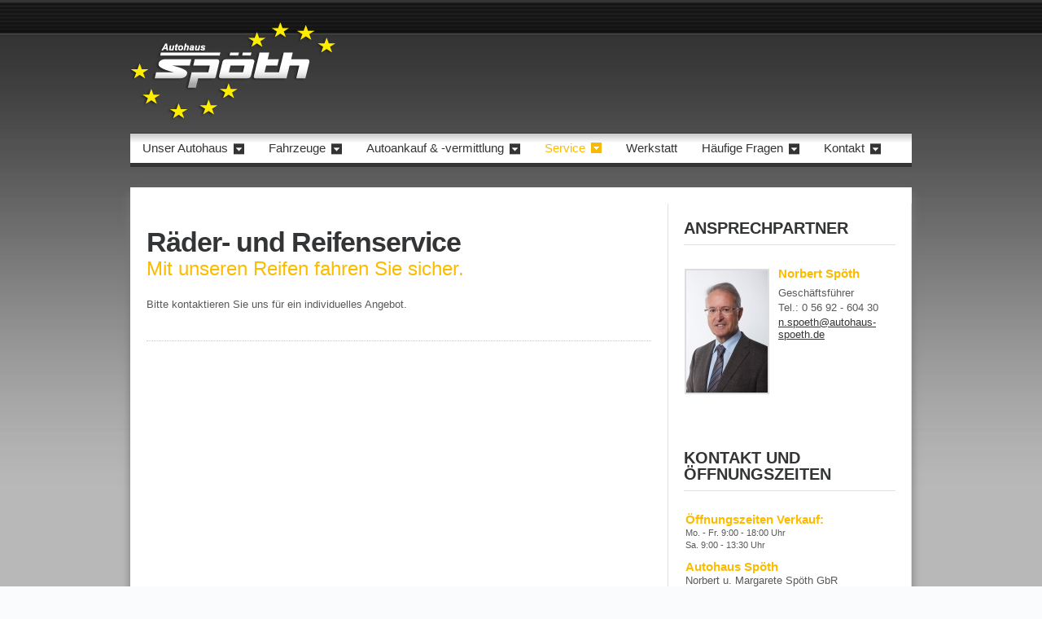

--- FILE ---
content_type: text/html
request_url: https://autohaus-spoeth.de/service/raeder-a-reifenservice.html
body_size: 18964
content:
<!DOCTYPE html PUBLIC "-//W3C//DTD XHTML 1.0 Transitional//EN" "http://www.w3.org/TR/xhtml1/DTD/xhtml1-transitional.dtd">
<html prefix="og: http://ogp.me/ns#" xmlns="http://www.w3.org/1999/xhtml" xml:lang="de-de" lang="de-de" dir="ltr" >


<head>
  <meta http-equiv="content-type" content="text/html; charset=utf-8" />
  <meta name="robots" content="index, follow" />
  <meta name="title" content="Autohaus Spöth - Räder- und Reifenservice" />
  <meta name="description" content="Im Autohaus Spöth finden Sie aktuelle Neuwagen der Marke Opel sowie eine Vielzahl attraktiver Gebrauchtwagen. EU-Jahreswagen haben wir ebenfalls im Programm." />
  <title>Autohaus Spöth - Räder- und Reifenservice</title>
  <link rel="stylesheet" href="/templates/yoo_pure/css/k2.css" type="text/css" />
  <link rel="stylesheet" href="/templates/yoo_pure/css/reset.css" type="text/css" />
  <link rel="stylesheet" href="/templates/yoo_pure/css/layout.css" type="text/css" />
  <link rel="stylesheet" href="/templates/yoo_pure/css/typography.css" type="text/css" />
  <link rel="stylesheet" href="/templates/yoo_pure/css/menus.css" type="text/css" />
  <link rel="stylesheet" href="/templates/yoo_pure/css/modules.css" type="text/css" />
  <link rel="stylesheet" href="/templates/yoo_pure/css/system.css" type="text/css" />
  <link rel="stylesheet" href="/templates/yoo_pure/css/extensions.css" type="text/css" />
  <link rel="stylesheet" href="/templates/yoo_pure/css/style.css" type="text/css" />
  <link rel="stylesheet" href="/templates/yoo_pure/css/custom.css" type="text/css" />
  <link rel="stylesheet" href="/modules/mod_ariimageslider/mod_ariimageslider/js/themes/nivo-slider.css" type="text/css" />
  <link rel="stylesheet" href="/modules/mod_ariimageslider/mod_ariimageslider/js/themes/default/style.css" type="text/css" />
  <style type="text/css"><!--
.wrapper { width: 980px; }
#main-shift { margin-right: 300px; }
#right { width: 300px; margin-left: -300px; }
#menu .dropdown { width: 250px; }
#menu .columns2 { width: 500px; }
#menu .columns3 { width: 750px; }
#menu .columns4 { width: 1000px; }
#ais_49_wrapper,#ais_49{width:960px;height:350px;}
    -->
  </style>
  <script type="text/javascript" src="/media/system/js/mootools.js"></script>
  <script type="text/javascript" src="/js/jquery-1-8.min.js"></script>
  <script type="text/javascript" src="/components/com_k2/js/k2.js?v2.6.6&amp;sitepath=/"></script>
  <script type="text/javascript" src="/media/system/js/caption.js"></script>
  <script type="text/javascript" src="/templates/yoo_pure/warp/systems/joomla.1.5/js/warp.js"></script>
  <script type="text/javascript" src="/templates/yoo_pure/warp/systems/joomla.1.5/js/accordionmenu.js"></script>
  <script type="text/javascript" src="/templates/yoo_pure/warp/systems/joomla.1.5/js/menu.js"></script>
  <script type="text/javascript" src="/templates/yoo_pure/warp/systems/joomla.1.5/js/fancymenu.js"></script>
  <script type="text/javascript" src="/templates/yoo_pure/warp/systems/joomla.1.5/js/spotlight.js"></script>
  <script type="text/javascript" src="/templates/yoo_pure/js/template.js"></script>
  <script type="text/javascript" src="/js/jquery-1-4-4.min.js"></script>
  <script type="text/javascript" src="/modules/mod_ariimageslider/mod_ariimageslider/js/jquery.noconflict.js"></script>
  <script type="text/javascript" src="/modules/mod_ariimageslider/mod_ariimageslider/js/jquery.nivo.slider.js"></script>
  <script type="text/javascript">
Warp.Settings = {"color":"orange","itemColor":null};
jQuery(window).load(function() { var $ = window.jQueryNivoSlider || jQuery; $("#ais_49").nivoSlider({"effect":"sliceUpDownLeft","slices":10,"animSpeed":750,"pauseTime":3500,"controlNav":false,"keyboardNav":false}); });
  </script>
  <!--[if lt IE 7]><link rel="stylesheet" href="/modules/mod_ariimageslider/mod_ariimageslider/js/themes/default/style.ie6.css" type="text/css" /><![endif]-->
  <!--[if IE]><link rel="stylesheet" href="/modules/mod_ariimageslider/mod_ariimageslider/js/themes/default/style.ie.css" type="text/css" /><![endif]-->

<link rel="apple-touch-icon" href="/templates/yoo_pure/apple_touch_icon.png" />
</head>
<body id="page" class="yoopage  column-right   style-default color-orange texture-brushes font-default ">
<div class="editable">	<div id="page-body">

		<div class="wrapper">
			
			<div id="header">
			
				<div id="toolbar">
				
										
										
										
										
				</div>
				
				<div id="headerbar">

										
										
				</div>
				
				<div id="menubar">
					<div class="menubar-1"></div>
				</div>
			
						
				<div id="logo">
					<p><a class="logo-icon correct-png" href="/index.html" title="Home"></a></p>				</div>
								
				
								<div id="menu">
					<ul class="menu menu-dropdown"><li class="level1 item1 first parent"><a href="/index.html" class="level1 item1 first parent"><span class="bg">Unser Autohaus</span></a><div class="dropdown columns1"><div class="dropdown-t1"><div class="dropdown-t2"><div class="dropdown-t3"></div></div></div><div class="dropdown-1"><div class="dropdown-2"><div class="dropdown-3"><ul class="col1 level2 first last"><li class="level2 item1 first last"><div class="group-box1"><div class="group-box2"><div class="group-box3"><div class="group-box4"><div class="group-box5"><div class="hover-box1"><div class="hover-box2"><div class="hover-box3"><div class="hover-box4"><a href="../home/unsere-unternehmensleitsaetze.html" class="level2 item1 first last"><span class="bg">Unsere Unternehmensleitsätze</span></a></div></div></div></div></div></div></div></div></div></li></ul></div></div></div><div class="dropdown-b1"><div class="dropdown-b2"><div class="dropdown-b3"></div></div></div></div></li><li class="level1 item2 parent"><a href="#" class="level1 item2 parent"><span class="bg">Fahrzeuge</span></a><div class="dropdown columns1"><div class="dropdown-t1"><div class="dropdown-t2"><div class="dropdown-t3"></div></div></div><div class="dropdown-1"><div class="dropdown-2"><div class="dropdown-3"><ul class="col1 level2 first last"><li class="level2 item1 first"><div class="group-box1"><div class="group-box2"><div class="group-box3"><div class="group-box4"><div class="group-box5"><div class="hover-box1"><div class="hover-box2"><div class="hover-box3"><div class="hover-box4"><a href="../fahrzeuge/opel-neuwagen.html" class="level2 item1 first"><span class="bg">Opel-Neuwagen</span></a></div></div></div></div></div></div></div></div></div></li><li class="level2 item2"><div class="group-box1"><div class="group-box2"><div class="group-box3"><div class="group-box4"><div class="group-box5"><div class="hover-box1"><div class="hover-box2"><div class="hover-box3"><div class="hover-box4"><a href="../fahrzeuge/neuwagen-wunschfahrzeug.html" class="level2 item2"><span class="bg">Neuwagen Wunschfahrzeug</span></a></div></div></div></div></div></div></div></div></div></li><li class="level2 item3"><div class="group-box1"><div class="group-box2"><div class="group-box3"><div class="group-box4"><div class="group-box5"><div class="hover-box1"><div class="hover-box2"><div class="hover-box3"><div class="hover-box4"><a href="../fahrzeuge/eu-neuwagen.html" class="level2 item3"><span class="bg">EU-Neuwagen</span></a></div></div></div></div></div></div></div></div></div></li><li class="level2 item4 last"><div class="group-box1"><div class="group-box2"><div class="group-box3"><div class="group-box4"><div class="group-box5"><div class="hover-box1"><div class="hover-box2"><div class="hover-box3"><div class="hover-box4"><a href="../fahrzeuge/gebrauchtfahrzeuge.html" class="level2 item4 last"><span class="bg">Gebrauchtfahrzeuge</span></a></div></div></div></div></div></div></div></div></div></li></ul></div></div></div><div class="dropdown-b1"><div class="dropdown-b2"><div class="dropdown-b3"></div></div></div></div></li><li class="level1 item3 parent"><a href="#" class="level1 item3 parent"><span class="bg">Autoankauf &amp; -vermittlung</span></a><div class="dropdown columns1"><div class="dropdown-t1"><div class="dropdown-t2"><div class="dropdown-t3"></div></div></div><div class="dropdown-1"><div class="dropdown-2"><div class="dropdown-3"><ul class="col1 level2 first last"><li class="level2 item1 first last"><div class="group-box1"><div class="group-box2"><div class="group-box3"><div class="group-box4"><div class="group-box5"><div class="hover-box1"><div class="hover-box2"><div class="hover-box3"><div class="hover-box4"><a href="../autoankauf-a-vermittlung/autoankauf.html" class="level2 item1 first last"><span class="bg">Autoankauf</span></a></div></div></div></div></div></div></div></div></div></li></ul></div></div></div><div class="dropdown-b1"><div class="dropdown-b2"><div class="dropdown-b3"></div></div></div></div></li><li class="active level1 item4 parent"><a href="#" class="level1 item4 parent active"><span class="bg">Service</span></a><div class="dropdown columns1"><div class="dropdown-t1"><div class="dropdown-t2"><div class="dropdown-t3"></div></div></div><div class="dropdown-1"><div class="dropdown-2"><div class="dropdown-3"><ul class="col1 level2 first last"><li class="level2 item1 first"><div class="group-box1"><div class="group-box2"><div class="group-box3"><div class="group-box4"><div class="group-box5"><div class="hover-box1"><div class="hover-box2"><div class="hover-box3"><div class="hover-box4"><a href="zulassungsservice.html" class="level2 item1 first"><span class="bg">Zulassungsservice</span></a></div></div></div></div></div></div></div></div></div></li><li class="level2 item3 active current"><div class="group-box1"><div class="group-box2"><div class="group-box3"><div class="group-box4"><div class="group-box5"><div class="hover-box1"><div class="hover-box2"><div class="hover-box3"><div class="hover-box4"><a href="raeder-a-reifenservice.html" class="level2 item3 active current"><span class="bg">Räder- &amp; Reifenservice</span></a></div></div></div></div></div></div></div></div></div></li></ul></div></div></div><div class="dropdown-b1"><div class="dropdown-b2"><div class="dropdown-b3"></div></div></div></div></li><li class="level1 item5"><a href="../werkstatt.html" class="level1 item5"><span class="bg">Werkstatt</span></a></li><li class="level1 item6 parent"><a href="#" class="level1 item6 parent"><span class="bg">Häufige Fragen</span></a><div class="dropdown columns1"><div class="dropdown-t1"><div class="dropdown-t2"><div class="dropdown-t3"></div></div></div><div class="dropdown-1"><div class="dropdown-2"><div class="dropdown-3"><ul class="col1 level2 first last"><li class="level2 item1 first"><div class="group-box1"><div class="group-box2"><div class="group-box3"><div class="group-box4"><div class="group-box5"><div class="hover-box1"><div class="hover-box2"><div class="hover-box3"><div class="hover-box4"><a href="../haeufige-fragen/das-finanz-abc.html" class="level2 item1 first"><span class="bg">Das Finanz ABC</span></a></div></div></div></div></div></div></div></div></div></li><li class="level2 item2"><div class="group-box1"><div class="group-box2"><div class="group-box3"><div class="group-box4"><div class="group-box5"><div class="hover-box1"><div class="hover-box2"><div class="hover-box3"><div class="hover-box4"><a href="../haeufige-fragen/altfahrzeuge.html" class="level2 item2"><span class="bg">Altfahrzeuge</span></a></div></div></div></div></div></div></div></div></div></li><li class="level2 item3 last"><div class="group-box1"><div class="group-box2"><div class="group-box3"><div class="group-box4"><div class="group-box5"><div class="hover-box1"><div class="hover-box2"><div class="hover-box3"><div class="hover-box4"><a href="../haeufige-fragen/interessante-links.html" class="level2 item3 last"><span class="bg">Interessante Links</span></a></div></div></div></div></div></div></div></div></div></li></ul></div></div></div><div class="dropdown-b1"><div class="dropdown-b2"><div class="dropdown-b3"></div></div></div></div></li><li class="level1 item7 last parent"><a href="#" class="level1 item7 last parent"><span class="bg">Kontakt</span></a><div class="dropdown columns1"><div class="dropdown-t1"><div class="dropdown-t2"><div class="dropdown-t3"></div></div></div><div class="dropdown-1"><div class="dropdown-2"><div class="dropdown-3"><ul class="col1 level2 first last"><li class="level2 item1 first"><div class="group-box1"><div class="group-box2"><div class="group-box3"><div class="group-box4"><div class="group-box5"><div class="hover-box1"><div class="hover-box2"><div class="hover-box3"><div class="hover-box4"><a href="../autos/anfahrt.html" class="level2 item1 first"><span class="bg">Anfahrt</span></a></div></div></div></div></div></div></div></div></div></li><li class="level2 item2 last"><div class="group-box1"><div class="group-box2"><div class="group-box3"><div class="group-box4"><div class="group-box5"><div class="hover-box1"><div class="hover-box2"><div class="hover-box3"><div class="hover-box4"><a href="../autos/impressum.html" class="level2 item2 last"><span class="bg">Impressum</span></a></div></div></div></div></div></div></div></div></div></li></ul></div></div></div><div class="dropdown-b1"><div class="dropdown-b2"><div class="dropdown-b3"></div></div></div></div></li></ul>				</div>
								
				
			</div>
			<!-- header end -->
			
						
			<div class="middle-wrapper">
				<div id="middle">
					<div id="middle-expand">
	
						<div id="main">
							<div id="main-shift">
	
									
								<div id="mainmiddle">
									<div id="mainmiddle-expand">
									
										<div id="content">
											<div id="content-shift">
	
																								
													
												<div id="component" class="floatbox">
													


<!-- Start K2 Item Layout -->
<span id="startOfPageId59"></span>

<div id="k2Container" class="itemView">

	<!-- Plugins: BeforeDisplay -->
	
	<!-- K2 Plugins: K2BeforeDisplay -->
	
	<div class="itemHeader">

		
	  
		
  </div>

  <!-- Plugins: AfterDisplayTitle -->
  
  <!-- K2 Plugins: K2AfterDisplayTitle -->
  
	
	
  <div class="itemBody">

	  <!-- Plugins: BeforeDisplayContent -->
	  
	  <!-- K2 Plugins: K2BeforeDisplayContent -->
	  
	  
	  	  <!-- Item text -->
	  <div class="itemFullText">
	  	<h1>Räder- und Reifenservice</h1>
<h2>Mit unseren Reifen fahren Sie sicher.</h2>
<p>Bitte kontaktieren Sie uns für ein individuelles Angebot.</p>	  </div>
	  
		<div class="clr"></div>

	  
		
	  <!-- Plugins: AfterDisplayContent -->
	  
	  <!-- K2 Plugins: K2AfterDisplayContent -->
	  
	  <div class="clr"></div>
  </div>

	
  
  
  
	
  
	<div class="clr"></div>

  
  
  
  <!-- Plugins: AfterDisplay -->
  
  <!-- K2 Plugins: K2AfterDisplay -->
  
  
 
		
	
	<div class="clr"></div>
</div>
<!-- End K2 Item Layout -->

<!-- JoomlaWorks "K2" (v2.6.6) | Learn more about K2 at http://getk2.org -->

												</div>
					
																							
											</div>
										</div>
										<!-- content end -->
										
																				
																				
									</div>
								</div>
								<!-- mainmiddle end -->
	
															
							</div>
						</div>
	
												
												<div id="right">
							<div class="right-1"></div>
							<div class="module mod-line   first ">

		
	<div class="box-1 deepest">
	
				<h3 class="header"><span class="header-2"><span class="header-3"><span class="title">Ansprechpartner</span></span></span></h3>
				
		
<div id="k2ModuleBox58" class="k2ItemsBlock">

	
	  <ul>
        <li class="even lastItem">

      <!-- Plugins: BeforeDisplay -->
      
      <!-- K2 Plugins: K2BeforeDisplay -->
      
      
      

      
      <!-- Plugins: AfterDisplayTitle -->
      
      <!-- K2 Plugins: K2AfterDisplayTitle -->
      
      <!-- Plugins: BeforeDisplayContent -->
      
      <!-- K2 Plugins: K2BeforeDisplayContent -->
      
            <div class="moduleItemIntrotext">
	      <div style="float:left; margin-top:11px; margin-left:-5px;">
		  		  <div style="padding-right:11px;">
	      <a class="moduleItemImage" href="raeder-a-reifenservice/item/62-norbert-spo%CC%88th.html" title="Continue reading &quot;Norbert Sp&ouml;th&quot;">
	      	<img src="/media/k2/items/cache/c3997142576e6f4d163ead570965368d_XS.jpg" alt="Norbert Sp&ouml;th"/>
	      </a>
		  </div>
	      		  </div>

			
						<h2 style="font-size:15px; font-weight:bold; text-decoration:none; margin-bottom:7px;">
				Norbert Spöth			</h2>
			      	      	<p>Geschäftsführer</p>
<p>Tel.: 0 56 92 - 604 30</p>
<p><a href= "mailto:n.spoeth@autohaus-spoeth.de">n.spoeth@autohaus-spoeth.de</a></p>      	      </div>
      
      
      <div class="clr"></div>

      
      <div class="clr"></div>

      <!-- Plugins: AfterDisplayContent -->
      
      <!-- K2 Plugins: K2AfterDisplayContent -->
      
      
      
      
      
			
			
			
      <!-- Plugins: AfterDisplay -->
      
      <!-- K2 Plugins: K2AfterDisplay -->
      
      <div class="clr"></div>
    </li>
        <li class="clearList"></li>
  </ul>
  
	
	
</div>
		
	</div>
		
</div><div class="module mod-line    last">

		
	<div class="box-1 deepest">
	
				<h3 class="header"><span class="header-2"><span class="header-3"><span class="title">Kontakt und Öffnungszeiten</span></span></span></h3>
				
		
<div id="k2ModuleBox60" class="k2ItemsBlock">

	
	  <ul>
        <li class="even lastItem">

      <!-- Plugins: BeforeDisplay -->
      
      <!-- K2 Plugins: K2BeforeDisplay -->
      
      
      

      
      <!-- Plugins: AfterDisplayTitle -->
      
      <!-- K2 Plugins: K2AfterDisplayTitle -->
      
      <!-- Plugins: BeforeDisplayContent -->
      
      <!-- K2 Plugins: K2BeforeDisplayContent -->
      
            <div class="moduleItemIntrotext">
	      <div style="float:left; margin-top:11px; margin-left:-5px;">
		  		  </div>

			
			      	      	<h2 style="font-size: 15px; margin-bottom: 0px;"><strong>Öffnungszeiten Verkauf:</strong></h2>
<p><span style="font-size: 11px;">Mo. - Fr. 9:00 - 18:00 Uhr<br />Sa. 9:00 - 13:30 Uhr&nbsp;</span></p>
<h2 style="font-size: 15px; margin-bottom: 0px;"><strong>Autohaus Spöth</strong></h2>
<p>Norbert u. Margarete Spöth GbR<br />Kasseler Strasse 73</p>
<p>34466 Wolfhagen-Istha</p>  <p></p>  <p><a href= "mailto:kontakt@autohaus-spoeth.de">kontakt@autohaus-spoeth.de</a></p>    	      </div>
      
      
      <div class="clr"></div>

      
      <div class="clr"></div>

      <!-- Plugins: AfterDisplayContent -->
      
      <!-- K2 Plugins: K2AfterDisplayContent -->
      
      
      
      
      
			
			
			
      <!-- Plugins: AfterDisplay -->
      
      <!-- K2 Plugins: K2AfterDisplay -->
      
      <div class="clr"></div>
    </li>
        <li class="clearList"></li>
  </ul>
  
	
	
</div>
		
	</div>
		
</div>						</div>
							
					</div>
				</div>
			</div>

					
			<div id="footer">
			
								
				<div>Copyright &#169; 2020 Autohaus Spoeth. Alle Rechte vorbehalten. <a href="/autos/impressum.html">Datenschutz und Impressum</a></div>
												
			</div>
			<!-- footer end -->

		</div>
	</div>
	
		
</body>
</html>
</div>


--- FILE ---
content_type: text/css
request_url: https://autohaus-spoeth.de/templates/yoo_pure/css/layout.css
body_size: 5275
content:
/* Copyright (C) 2007 - 2010 YOOtheme GmbH, YOOtheme Proprietary Use License (http://www.yootheme.com/license) */

 
 
body {
	font-family: Arial, Helvetica, sans-serif;
	font-size: 13px;
	line-height: 150%;
	color: #595959;
	position: relative;
}

 

.wrapper { margin: auto; }

#header {
	margin: 0px 10px 0px 10px;
	padding: 0px 0px 0px 0px;
	position: relative;
	z-index: 10;
	clear: both;
}

#top {
	margin: 0px 0px 20px 0px;
	padding: 0px 0px 0px 0px;
	overflow: hidden;
	clear: both;
}

#middle {
	clear: both;
	min-height: 300px;
}

#bottom {
	margin: 20px 0px 0px 0px;
	padding: 0px 0px 0px 0px;
	overflow: hidden;
	clear: both;
}

#footer {
	position: relative;
	margin: 20px 10px 0px 10px;
	padding: 20px 0px 20px 0px;
	clear: both;
	font-size: 10px;
	text-align: center;
}
	
 
 
#middle {
	width: 100%;  
	 
	overflow: hidden;  
	position: relative;  
}

#middle-expand {
	width: 200%;
}

 
#main {
	position: relative;
	left: 50%;
	width: 50%;
	float: left;
}

#main-shift {
	position: relative;
	left: -100%;
	 
	 
	overflow: hidden;
}

 
#left {
	position: relative;
	left: -50%;
	 
	float: left;
	overflow:hidden;
}

 
#right {
	 
	 
	position: relative;
	float: left;
	overflow:hidden;
}

 

#maintop,
#contenttop {
	margin: 0px 0px 20px 0px;
	overflow: hidden;
}

#contentbottom,
#mainbottom {
	margin: 20px 0px 0px 0px;
	overflow: hidden;
}

 
 
#mainmiddle {
	width: 100%;  
	 
	overflow: hidden;  
	position: relative;  
}

#mainmiddle-expand {
	width: 200%;
}

 
#content {
	position: relative;
	left: 50%;
	width: 50%;
	float: left;
}

#content-shift {
	position: relative;
	left: -100%;
	 
	 
	overflow: hidden;
}

 
#contentleft {
	position: relative;
	left: -50%;
	 
	float: left;
	overflow:hidden;
}

 
#contentright {
	 
	 
	position: relative;
	float: left;
	overflow:hidden;
}

 

.floatbox { overflow:hidden; }

.float-left { float: left; overflow: hidden; }
.float-right { float: right; overflow: hidden; }

.width15 { width: 15%; }
.width18 { width: 18%; }
.width20 { width: 20%; }
.width23 { width: 23%; }
.width25 { width: 25%; }
.width33 { width: 33%; }
.width34 { width: 34%; }
.width35 { width: 35%; }
.width40 { width: 40%; }
.width46 { width: 46%; }
.width50 { width: 50%; }
.width54 { width: 54%; }
.width65 { width: 65%; }
.width75 { width: 75%; }
.width100 { width: 100%; }

 

body.yoopage { background: #FAFBFC; }
#page-body { border-top: 3px solid #333435; }

 

#absolute {
	position: absolute;
	z-index: 15;
	top: 0px;
	left: 0px;
	width: 100%;
}

 

#toolbar {
	height: 25px;
	padding: 0px 0px 0px 0px;
	overflow: hidden;
	line-height: 30px;
	font-size: 10px;
	color:#FFF;
}

#headerbar { 
	padding: 65px 0px 20px 140px;
	min-height: 35px;
	overflow: hidden;
}

#menubar { border-bottom: 5px solid #333435; margin-bottom:25px; margin-top:15px;}

#menubar div.menubar-1 { 
	height: 36px;
	background-image: url(../images/menu_back.png);
	background-repeat:repeat-x;
	overflow: hidden;
	border-top: 1px solid #333435;
	
}

#date {
	padding: 0px 0px 0px 0px;
	float: right;
}

#logo {
	position: absolute;
	left: 0px;
	top: 25px;
}

#search {
	position: absolute;
	bottom: 16px;
	right: 14px;
	z-index: 12;
}

#menu { 
	position: absolute;
	bottom: 5px;
	left: 0px;
	height: 36px;
}

#banner {
	position: absolute;
	top: 120px;
	right: -20px;
	width: 0px;
	z-index: 3;
}

 

#footer a.anchor {
	position: absolute;
	right: -3px;
	top: 0px;
	width: 20px;
	height: 20px;
	background: url(../images/footer_anchor.png) 0 0 no-repeat;
	display: block;
	text-decoration: none;
}

#footer a.anchor:hover { background-position: 0 -23px; }

 

#left div.left-1,
#contentleft div.contentleft-1 { 
	position: absolute;
	top: 0;
	bottom: 0;
	left: 0;
	right: 0;
	border-left: 1px solid #E1E1E2;
	border-right: 1px solid #E1E1E2;
}
#page.column-left #contentleft div.contentleft-1 { border-left: none; }

#right div.right-1,
#contentright div.contentright-1 {
	position: absolute;
	top: 0;
	bottom: 0;
	left: 0;
	right: 0;
	border-left: 1px solid #E1E1E2;
	border-right: 1px solid #E1E1E2;
}
#page.column-right #contentright div.contentright-1 { border-right: none; }

.middle-wrapper {
	margin: 0 10px 0 10px;
	background-color:#FFF;
	padding-bottom:20px;
	padding-left:20px;
	padding-top:20px;
	box-shadow:0 7px 10px #777777;
}
.nivoSlider {
	z-index:1;
}

#maintop,
#mainbottom,
#contenttop,
#contentbottom {
	margin-left: -10px;
	margin-right: -10px;
}

#page.column-left #maintop,
#page.column-left #mainbottom { margin-left: 10px; }
#page.column-right #maintop,
#page.column-right #mainbottom { margin-right: 10px; }
#page.column-left #contenttop,
#page.column-contentleft #contenttop,
#page.column-left #contentbottom,
#page.column-contentleft #contentbottom { margin-left: 10px; }
#page.column-right #contenttop,
#page.column-contentright #contenttop,
#page.column-right #contentbottom,
#page.column-contentright #contentbottom { margin-right: 10px; }

#page.column-left .breadcrumbs,
#page.column-contentleft .breadcrumbs,
#page.column-left #component,
#page.column-contentleft #component  { margin-left: 20px; }
#page.column-right .breadcrumbs,
#page.column-contentright .breadcrumbs,
#page.column-right #component,
#page.column-contentright #component { margin-right: 20px; }

.breadcrumbs { margin-bottom: 20px; }

div.top-separator,
div.maintop-separator,
div.mainbottom-separator,
div.bottom-separator {
	margin: 0px 10px 0px 10px;
	height: 5px;
	background: url(../images/separator.png) 0 0 repeat-x;
	clear: both;
}


--- FILE ---
content_type: text/css
request_url: https://autohaus-spoeth.de/templates/yoo_pure/css/typography.css
body_size: 7496
content:
/* Copyright (C) 2007 - 2010 YOOtheme GmbH, YOOtheme Proprietary Use License (http://www.yootheme.com/license) */

/*
 * headings
 */

h1, h2, h3, h4, h5, h6 { font-family: Arial, Helvetica, sans-serif; }

h1 {
	font-weight: normal;
	color: #333435;
}

#page h1 a {
	color: #333435;
	text-decoration: none;
}

h2 { color: #FF3399; }
h3 { color: #333435; }
h4 { color: #FF3399; }
h5 { color: #333435; }
h6 { color: #FF3399; }

h1 { font-size: 34px; line-height: 28px; letter-spacing:-1px; font-weight:bold;}
h2 { font-size: 24px; line-height: 18px; margin-bottom: 25px; margin-top: 10px;}

/*
 * anchor
 */

a:link,
a:visited { color: #333435; text-decoration: underline; }
a:hover { color: #FF3399; }

a.icon-folder {
        padding-left: 17px;
        background: url(../images/typography/icon_folder.png) 0 40% no-repeat;
}

a.icon-file {
        padding-left: 17px;
        background: url(../images/typography/icon_file.png) 0 40% no-repeat;
}

a.icon-download {
        padding-left: 17px;
        background: url(../images/typography/icon_download.png) 0 40% no-repeat;
}

a.icon-external {
        padding-left: 17px;
        background: url(../images/typography/icon_external.png) 0 40% no-repeat;
}

a.icon-pdf {
        padding-left: 17px;
        background: url(../images/pdf_button.png) 0 40% no-repeat;
}

/*
 * emphasis
 */

em.box { 
	padding: 0px 3px 0px 3px;
	border: 1px dotted #aaaaaa;
	background: #FDFDFD;	
	font-family: "Courier New", Courier, monospace;
	font-style: normal;
	white-space: nowrap;
}

/*
 * unsorted lists
 */

/* icon style */
ul.arrow,
ul.checkbox,
ul.check,
ul.star {
	margin: 10px 0px 10px 0px;
	padding-left: 20px;
	list-style: none;
}

ul.arrow li,
ul.checkbox li,
ul.check li,
ul.star li {
	margin: 5px 0px 5px 0px;
	padding-left: 35px;
	font-weight: bold;
	line-height: 26px;  
}

ul.arrow li { background: url(../images/typography/list_arrow.png) 0 0 no-repeat; }
ul.checkbox li { background: url(../images/typography/list_checkbox.png) 0 0 no-repeat; }
ul.check li { background: url(../images/typography/list_check.png) 0 0 no-repeat; }
ul.star li { background: url(../images/typography/list_star.png) 0 0 no-repeat; }

/* links style */
ul.links {
	margin: 10px 0px 20px 0px;
	padding-left: 0px;
	list-style: none;
}
.module ul.links { margin: 0; }

ul.links li {
	padding-left: 15px;
	height: 25px;
	line-height: 25px;
	background: url(../images/typography/list_links.png) 0px 0 no-repeat;
	cursor: pointer;
}

ul.links li:hover { background-position: 0px -25px; }

#page ul.links li a {
	display: block;
	color: #333435;
	text-decoration: none;
}

#page ul.links li a:hover { color: #FF3399; }

/* hoverbox style */
ul.hoverbox {
	margin: 10px 0px 20px 0px;
	padding-left: 0px;
	list-style: none;
}
.module ul.hoverbox { margin: 0; }

ul.hoverbox li {
	height: 50px;
	line-height: 50px;
	background: url(../images/typography/list_hoverbox.png) 100% 0 no-repeat;
	overflow: hidden;
}

ul.hoverbox li:hover { background-position: 100% -50px; }

ul.hoverbox li a {
	display: block;
	padding-right: 25px;
	height: 50px;
	color: #858586;
	text-decoration: none;
	cursor: pointer;
}

ul.hoverbox li:hover a { color: #FF3399; }

ul.hoverbox li span.title { 
	display: block;
	color: #333435;
	font-size: 12px;
	font-weight: bold;
	text-transform: uppercase;
	line-height: 35px;
}

ul.hoverbox li:hover span.title { color: #FF3399; }

ul.hoverbox li span.subtitle { 
	display: block;
	margin-top: -8px;
	font-size: 10px;
	line-height: 12px;
	overflow: hidden;
}

/*
 * ordered lists
 */

ol.disc {
	margin: 10px 0px 10px 0px;
	padding: 0px 0px 0px 45px;
	background: url(../images/typography/list_disc.png) 20px 0px repeat-y;
}

ol.disc li {
	margin: 5px 0px 5px 0px;
	padding-left: 10px;
	font-weight: bold;
	line-height: 26px;  
}

/*
 * horizontal rule
 */
 
hr.dotted {
	margin: 15px 0px 15px 0px;
	display: block;
	background: url(../images/typography/line_dotted.png) 0 0 repeat-x;
	height: 1px;
	border: none;
}


/*
 * highlighted div and span tags
 */

span.note,
span.info,
span.alert,
span.download,
span.tip { display: block; }

div.note, span.note {
	color: #323232;
	margin: 10px 0px 10px 0px;
	padding: 5px 10px 5px 10px;
	background: #E4EBF1;
	border-top: 1px solid #D4D9DE;
	border-bottom: 1px solid #D4D9DE;
	text-align:justify;
}

div.info, span.info,
div.alert, span.alert,
div.download, span.download,
div.tip, span.tip {
	color: #323232;
	margin: 10px 0px 10px 0px;
	padding: 8px 10px 8px 40px;
}

div.info, span.info {
	background: #E4EBF1 url(../images/typography/box_info.png) 8px 5px no-repeat;
	border-top: 1px solid #D4D9DE;
	border-bottom: 1px solid #D4D9DE;
}

div.alert, span.alert {
	background: #FFE6DF url(../images/typography/box_alert.png) 8px 5px no-repeat;
	border-top: 1px solid #FFD9CF;
	border-bottom: 1px solid #FFD9CF;
}

div.download, span.download {
	background: #f5faeb url(../images/typography/box_download.png) 8px 5px no-repeat;
	border-top: 1px solid #D6EBCD;
	border-bottom: 1px solid #D6EBCD;
}

div.tip, span.tip {
	background: #FDF9E3 url(../images/typography/box_tip.png) 8px 5px no-repeat;
	border-top: 1px solid #FAE7BE;
	border-bottom: 1px solid #FAE7BE;
}

/*
 * p tag with dropcaps
 */
 
p.dropcap:first-letter {
	display: block;
	margin: 7px 4px 0px 0px;
	float: left;
	font-size: 280%;
	font-family: Georgia, "Times New Roman", Times, serif;
}

/*
 * blockquotes
 */

blockquote { font-family: Georgia, "Times New Roman", Times, serif; }

q.blockquote {
	margin: 10px 0 10px 15px;
	font-family: Georgia, "Times New Roman", Times, serif;
	font-style: italic;
	font-size: 120%;
}

q.blockquote:first-letter { font-size: 150%; }

q.blockquote:before,
q.blockquote:after { content: ""; }

blockquote.quotation {
	margin: 10px 0px 10px 0px;
	padding: 10px 35px 10px 35px;
	border: none;
	background: url(../images/typography/blockquote_start.png) 0 0 no-repeat;
	text-align:justify;
}

blockquote.quotation p {
	margin: 0px -35px -10px 0px;
	padding: 0px 35px 10px 0px;
	background: url(../images/typography/blockquote_end.png) 100% 100% no-repeat;
}

/*
 * floating boxes
 */

body .inset-left {
	margin: 15px 15px 10px 0px;
	float: left;
}

body .inset-right {
	margin: 15px 0px 10px 15px;
	float: right;
}

/*
 * google fonts
 */
 
.webfonts .module h3.header span.title {
	font-family: 'Yanone Kaffeesatz';
	font-size: 26px;
	font-weight: normal;
}

/*
 * spotlight
 */

.spotlight .spotlight1 { visibility: hidden; }

.spotlight.fade .spotlight1 > div > a:first-child,
.spotlight.bottom .spotlight1 > div > a:first-child {
	display: block;
	position: absolute;
	top: 0;
	bottom: 0;
	left: 0;
	right: 0;
}

/* fade */
.spotlight.fade .spotlight1 {
	position: absolute;
	top: 0;
	bottom: 0;
	left: 0;
	right: 0;
	width: auto !important;
	padding: 20px;
	background: #FF3399;
	color: #ffffff;
	font-size: 18px;
}

.spotlight.fade h3.title { 
	margin: 0px 0px 20px 0px;
	padding: 0;
	font-size: 40px;
	font-weight: bold;
	line-height: 40px;
	text-transform: uppercase;
	color: #ffffff;
}

.spotlight.fade .spotlight1 > div > a:first-child { background: url(../images/spotlight_overlay.png) 100% 100% no-repeat; }

.spotlight.fade a { color: #ffffff; }
.spotlight.fade a:hover { color: #333435; }

/* top, bottom, left, right */
.spotlight.bottom .spotlight1 > * {
	padding: 10px;
	background: #323232;
	background: rgba(0,0,0,0.8);
	color: #ffffff;
}

.spotlight.bottom h3.title { 
	margin: 0px 0px 5px 0px;
	padding: 0px 0px 7px 0px;
	border-bottom: 1px solid #ffffff;
	font-size: 16px;
	font-weight: bold;
	line-height: 16px;
	text-transform: uppercase;
	color: #ffffff;
}

.spotlight.bottom a { color: #ffffff; }
.spotlight.bottom a:hover { color: #FF3399; }

--- FILE ---
content_type: text/css
request_url: https://autohaus-spoeth.de/templates/yoo_pure/css/menus.css
body_size: 8016
content:
/* Copyright (C) 2007 - 2010 YOOtheme GmbH, YOOtheme Proprietary Use License (http://www.yootheme.com/license) */

/*
 * top and footer menu
 */

 
#toolbar ul.menu,
#footer ul.menu {
	display: inline-block;
	margin: 0px;
	padding: 0px;
	list-style: none;
}

#footer ul.menu {
	display: block;
	line-height: 14px;
}

#toolbar .menu li,
#footer .menu li {
	display: inline-block;
	margin: 0px;
	padding: 0px;
}

#toolbar .menu li a,
#footer .menu li a {
	display: inline-block;
	padding: 0px 15px 0px 15px;
	overflow: hidden;  
	color: #595959;
	text-decoration: none;
}

#toolbar .menu li a.active,
#toolbar .menu li a:hover { 
	color: #ffffff;
	text-decoration: none;
	background: #333435;
}

#footer .menu li a { 
	padding: 0 14px 0 15px;
	background: url(../images/footermenu_item_bg.png) 0 50% no-repeat;
}

#footer .menu li a.first { background: none; }
#footer .menu li a:hover { color: #FF3399; }

/*
 * menu
 */

 
#menu ul {
	margin: 0px;
	padding: 0px;
	list-style: none;
}

#menu li {
	position: relative;
	z-index: 5;  
	margin: 0px;
	padding: 0px;
}

#menu a,
#menu span { display: block; }
#menu a { text-decoration: none; }

 
#menu span.icon {
	background-repeat: no-repeat;
	background-position: 0 50%;
}

 
#menu ul.menu { float: left; }

#menu li.level1 { float: left; }

#menu a.level1,
#menu span.level1 { 
	padding: 0px 15px 0px 15px;
	float: left;
}

#menu a.level1 span.bg,
#menu span.level1 span.bg {
	height: 35x;
	float: left;
	line-height: 36px;
	font-size: 15px;
	color: #333435;
}

 
#menu li.level1:hover,
#menu li.remain { background: #333435; }

#menu li.level1.active:hover,
#menu li.active.remain { background: #FF3399; }

#menu li.active a.level1 span.bg,
#menu li.active span.level1 span.bg { color: #FF3399;}

#menu li.level1:hover a.level1 span.bg,
#menu li.level1:hover span.level1 span.bg,
#menu li.remain .level1 span.bg,
#menu li.remain.active .level1 span.bg { color: #ffffff; }

#menu li.parent a.level1,
#menu li.parent span.level1 { 
	padding-right: 35px;
	background: url(../images/menu_level1_item_parent.png) 100% 6% no-repeat;
}

#menu li.parent.active a.level1,
#menu li.parent.active span.level1 { background-position: 100% -65px; }

#menu li.parent:hover a.level1,
#menu li.parent:hover span.level1,
#menu li.parent.remain a.level1,
#menu li.parent.remain span.level1 { background-position: 100% -120px; }

 
#menu a.level1 span.title,
#menu span.level1 span.title {
	font-size: 16px;
	line-height: 45px;
}

 
#menu a.level1 span.subtitle,
#menu span.level1 span.subtitle {
	margin-top: -12px;
	font-size: 10px;
	font-weight: normal;
	line-height: 10px;
	text-transform: none;
}

 
#menu .dropdown {
	position: absolute;
	top: 36px;
 	left: -999em;  
	z-index: 100;
	 
}

#menu li:hover .dropdown,
#menu li.remain .dropdown { left: 0px; }

#menu .dropdown-t1 {}
#menu .dropdown-t2 {}
#menu .dropdown-t3 {}

#menu .dropdown-1 {}
#menu .dropdown-2 {}

#menu .dropdown-3 {
	padding: 5px 7px 5px 7px;
	border: 1px solid #E1E1E2;
	border-top: none;
	background: #FFFFFF;
	overflow: hidden;
}

#menu .dropdown-b1 {}
#menu .dropdown-b2 {}
#menu .dropdown-b3 {}

 
#menu li.level2 .group-box1 { 
	margin: 0px 7px 0px 7px;
	overflow: hidden;
}

#menu li.level2 .hover-box1,
#menu li.level2.parent .group-box1 .hover-box1 { 
	border-bottom: 1px solid #E5E5E5;
	overflow: hidden;
}
#menu li.level2.last .hover-box1 { border-bottom: none; }

#menu a.level2,
#menu span.level2 {	overflow: hidden; }

#menu a.level2 span.bg,
#menu span.level2 span.bg {

	font-size: 14px;
	color: #545557;

}

#menu a.level2:hover span.bg { color:  #FF3399; }

 
#menu li.level2 a.current span.bg { font-weight: bold; } 

 
#menu a.level2 span.title,
#menu span.level2 span.title { line-height: 33px; }

#menu a.level2 span.subtitle,
#menu span.level2 span.subtitle {
	margin-top: -18px;
	font-size: 10px;
	font-weight: normal;
	text-transform: none;
	line-height: 30px;
}

 
#menu a.level2 span.icon,
#menu span.level2 span.icon {
	min-height: 45px;
	padding-left: 50px;
	line-height: 45px;
}

 
#menu .sub { padding: 0px 0px 15px 0px; }
#menu ul.level2.last .sub { padding-bottom: 0px; }

#menu ul.level3 { padding: 5px 0px 0px 0px; }

#menu a.level3 span.bg,
#menu span.level3 span.bg {
	line-height: 18px;
	font-size: 11px;
	color: #7D7E7F;
}

#menu a.level3.current span.bg { font-weight: bold; }

#menu a.level3:hover span.bg { color: #FF3399; }

 
 
 
 

#menu .columns2 ul.level2,
#menu .columns3 ul.level2,
#menu .columns4 ul.level2 { float: left; }

#menu .columns2 ul.level2 {	width: 50%; }

#menu .columns3 ul.level2 { width: 34%; }
#menu .columns3 ul.first,
#menu .columns3 ul.last { width: 33%; }

#menu .columns4 ul.level2 { width: 25%; }

/*
 * sub menus
 */
 
 
div.mod-menu ul {
	margin: 0px;
	padding: 0px;
	overflow: hidden;
	list-style: none;
}

div.mod-menu ul.menu li {
	margin: 0px;
	padding: 0px;
}

div.mod-menu ul.menu a,
div.mod-menu ul.menu span { display: block; }
div.mod-menu ul.menu a { text-decoration: none; }

 
div.mod-menu ul.menu span.icon {
	background-repeat: no-repeat;
	background-position: 5px 50%;
	text-indent: 35px;
}

 
div.mod-menu ul.menu li.parent span.separator { cursor: pointer; }

 
div.mod-menu ul.menu span.subtitle { display: none; }


/*
 * sub menu: mod-line
 */

div.mod-line ul.menu span.bg {
	height: 25px;
	line-height: 25px;
	text-indent: 5px;
	color: #595959;
	font-size: 14px;
}

 
div.mod-line ul.menu a.current span.bg { color: #FF3399; }

 
div.mod-line ul.menu a:hover span.bg,
div.mod-line ul.menu span:hover span.bg { color: #FF3399; }

 
div.mod-line ul.menu li.level1 .level1 { 
	padding: 0px 0px 0px 20px;
	text-transform: uppercase;
	font-weight: bold;
	background: url(../images/submenu_level1_item_hover.png) 0 0 no-repeat;
}

div.mod-line ul.menu li.first .level1 { background-position: 0 50px; }
div.mod-line ul.menu li.level1 .level1:hover { background-position: 0 -25px; }
div.mod-line ul.menu li.level1 .level1:hover span.bg { color: #ffffff; }
div.mod-line ul.menu li.current .level1:hover { background-position: 0 -50px; }

div.mod-line ul.menu li.parent .level1 span.bg { background: url(../images/submenu_level1_item_parent.png) 100% 0 no-repeat; }
div.mod-line ul.menu li.parent .level1:hover span.bg { background-position: 100% -25px; }
div.mod-line ul.menu li.parent.current .level1 span.bg { background-position: 100% -50px; }
div.mod-line ul.menu li.parent.active .level1 span.bg { background-position: 100% -75px; }
div.mod-line ul.menu li.parent.active.current .level1 span.bg { background-position: 100% -125px; }
div.mod-line ul.menu li.parent.active .level1:hover span.bg,
div.mod-line ul.menu li.parent.active.current .level1:hover span.bg { background-position: 100% -100px; }

 
#left div.mod-line ul.menu li.level1 .level1,
#contentleft div.mod-line ul.menu li.level1 .level1 { 
	padding-left: 0px;
	padding-right: 16px;
	background-position: 100% -75px;
}

#left div.mod-line ul.menu li.first .level1,
#contentleft div.mod-line ul.menu li.first .level1 { background-position: 0 50px; }

#left div.mod-line ul.menu li.level1 .level1:hover,
#contentleft div.mod-line ul.menu li.level1 .level1:hover { background-position: 100% -100px; }

#left div.mod-line ul.menu li.current .level1:hover,
#contentleft div.mod-line ul.menu li.current .level1:hover { background-position: 100% -125px; }

 
div.mod-line ul.menu ul.level2 { padding: 5px 0px 10px 20px; }

#left div.mod-line ul.menu ul.level2,
#contentleft div.mod-line ul.menu ul.level2 { padding-left: 0px; }

div.mod-line ul.menu li.level2 {}
div.mod-line ul.menu li.level2 a:hover {}

div.mod-line ul.menu li.level2 span.bg {
	height: 20px;
	line-height: 20px;
	text-indent: 15px;
	font-size: 12px;
	background: url(../images/submenu_level2_item.png) 0px 0px no-repeat;
}

div.mod-line ul.menu a.level2:hover span.bg { background-position: 0px -20px; }

 
div.mod-shadowbox ul.menu a.level3 span.bg { 
	text-indent: 30px;
	background-position: 15px 0px;
}
div.mod-shadowbox ul.menu a.level3:hover span.bg { background-position: 15px -20px; }

 
div.mod-shadowbox ul.menu a.level4 span.bg { 
	text-indent: 45px;
	background-position: 30px 0px;
}
div.mod-shadowbox ul.menu a.level4:hover span.bg { background-position: 30px -20px; }

--- FILE ---
content_type: text/css
request_url: https://autohaus-spoeth.de/templates/yoo_pure/css/modules.css
body_size: 12689
content:
/* Copyright (C) 2007 - 2010 YOOtheme GmbH, YOOtheme Proprietary Use License (http://www.yootheme.com/license) */

/*
 * module headers
 */

.module h3.header {
	margin: 0px 0px 5px 0px;
	padding: 0px;
	font-size: 18px;
	line-height: 22px;
	color: #333435;
	font-weight: normal;
}

.module span.header-2,
.module span.header-3 { display: block; }

 
.module h3.header span.title {
	display: block;
	padding-bottom: 10px;
	border-bottom: 1px solid #E1E1E2;
	font-size: 20px;
	line-height: 20px;
	text-transform: uppercase;
	font-weight: bold;
}

.module h3.header span.subtitle {
	display: block;
	margin-top: 10px;
	line-height: 17px;
	font-size: 14px;
	font-weight: bold;
	text-transform: uppercase;
	letter-spacing: 0px;
	text-indent: 1px;
}

/*
 * space between modules
 */
 
#top .module,
#maintop .module,
#contenttop .module,
#contentbottom .module,
#mainbottom .module,
#bottom .module { 
	padding-left: 10px;
	padding-right: 10px;
}

#left .module,
#right .module,
#contentleft .module,
#contentright .module { margin-bottom: 10px; }

#left div.last,
#right div.last,
#contentleft div.last,
#contentright div.last { margin-bottom: 0px; }

#top .module,
#maintop .module { margin-bottom: 20px; }

#bottom .module,
#mainbottom .module { margin-top: 20px; }

/*
 * header module positions
 */

#toolbar .left .module,
#headerbar .left .module {
	margin-right: 15px;
	float: left;
}

#toolbar .right .module,
#headerbar .right .module {
	margin-left: 15px;
	float: right;
}

/*
 * badge styles
 */
 
div.module { position: relative; }
 
div.module div.badge {
	position: absolute;
	top: 0px;
	right: 10px;
	width: 46px;
	height: 46px;
	background: url(../images/module_badges.png) 0 0 no-repeat;
	overflow: hidden;
	z-index: 1;
}
 
div.module div.badge-hot { background-position: 0 0; }
div.module div.badge-top { background-position: 0 -50px; }
div.module div.badge-pick { background-position: 0 -100px; }
div.module div.badge-new { background-position: 0 -150px; }

/*
 * icon styles
 */
 
div.module h3.header span.icon {
	display: block; 
	position: relative;
	top: -5px;
	left: 0px;
	width: 35px;
	height: 30px;
	background: url(../images/module_icons.png) 0 0 no-repeat;
	overflow: hidden;
	float: left;
}

div.module h3.header span.icon-feed { background-position: 0 0; }
div.module h3.header span.icon-download { background-position: 0 -30px; }
div.module h3.header span.icon-twitter { background-position: 0 -60px; }
div.module h3.header span.icon-mail { background-position: 0 -90px; }
div.module h3.header span.icon-message { background-position: 0 -120px; }
div.module h3.header span.icon-users { background-position: 0 -150px; }
div.module h3.header span.icon-shopping { background-position: 0 -180px; }
div.module h3.header span.icon-lock { background-position: 0 -210px; }

/*
 * module: blank
 */
 
div.mod-blank { overflow: hidden; }

/*
 * module: dropdown
 */

#menu ul.mod-dropdown {
	padding-left: 0px;
	background: none;
}

#menu ul.mod-dropdown span.level1 span.color { display: inline; }

#menu .mod-dropdown .module {
	padding: 5px;
	overflow: hidden;
}

#menu .mod-dropdown .dropdown { width: 300px; }

/*
 * module: box

 
div.mod-box div.box-1 { 
	padding: 19px;
	border: 1px solid #EDEEEF;
	background: #FFFFFF;
	overflow: hidden;
}
 */
#page.column-left #contentleft div.mod-box div.box-1 { 
	padding-left: 20px;
	border-left: 0px;
}
#page.column-right #contentright div.mod-box div.box-1 { 
	padding-right: 20px;
	border-right: 0px;
}

div.mod-box h3.header { margin-bottom: 10px; }

/* color: templatecolor */
div.mod-box-templatecolor div.box-1 { 
	padding: 20px;
	border: none;
	background: #FF3399;
	color: #FFFFFF;
}
div.mod-box-templatecolor h3.header span.title {
	border-color: #FFFFFF;
	color: #FFFFFF;
}
div.mod-box-templatecolor h3.header span.subtitle { color: #FFFFFF; }
div.mod-box-templatecolor em { color: #333435;}

div.mod-box-templatecolor a { color: #ffffff; }
div.mod-box-templatecolor a:hover { color: #000000; }

/* color: invert */
div.mod-box-invert div.box-1 { 
	padding: 20px;
	border: none;
	background: #333435;
	color: #FFFFFF;
}
div.mod-box-invert h3.header span.title {
	border-color: #FFFFFF;
	color: #FFFFFF;
}
div.mod-box-invert h3.header span.subtitle { color: #FFFFFF; }
div.mod-box-invert em { color: #333435;}

div.mod-box-invert a { color: #ffffff; }
div.mod-box-invert a:hover { color: #FF3399; }

div.mod-box-invert a.readmore  { background-position: 0 -160px; }
#page div.mod-box-invert a.readmore:hover {	
	color: #333435;
	background-position: 0 -120px;
}

/* color: highlight */
div.mod-box-highlight div.box-1 { 
	border-color: #FDEA02;
	background: #FFFA00;
	color: #333435;
}
div.mod-box-highlight h3.header span.title { border-color: #333435; }

div.mod-box-highlight em { 
	border: 1px solid #000000;
	background: #333435;
	color: #FFFFFF;
}

div.mod-box-highlight a:hover { 
	color: #000000;
	text-decoration: none;
}


/*
 * module: hoverbox
 */
 
div.mod-hoverbox div.box-1 { 
	padding: 19px;
	border: 1px solid #EDEEEF;
	background: #ffffff;
	overflow: hidden;
}

#page.column-left #contentleft div.mod-hoverbox div.box-1 { 
	padding-left: 20px;
	border-left: 0px;
}
#page.column-right #contentright div.mod-hoverbox div.box-1 { 
	padding-right: 20px;
	border-right: 0px;
}

div.mod-hoverbox h3.header { margin-bottom: 10px; }

div.mod-hoverbox-default:hover div.box-1 { 
	padding: 20px;
	border: none;
	background: #FF3399;
	color: #ffffff;
}
div.mod-hoverbox-default:hover h3.header span.title {
	border-color: #FFFFFF;
	color: #FFFFFF;
}
div.mod-hoverbox-default:hover h3.header span.subtitle { color: #FFFFFF; }
div.mod-hoverbox-default:hover em { color: #333435;}

div.mod-hoverbox-default:hover a { color: #ffffff;}
div.mod-hoverbox-default:hover a:hover { color: #000000;}

/* color: invert */
div.mod-hoverbox-invert:hover div.box-1 { 
	padding: 20px;
	border: none;
	background: #333435;
	color: #ffffff;
}
div.mod-hoverbox-invert:hover h3.header span.title {
	border-color: #FFFFFF;
	color: #FFFFFF;
}
div.mod-hoverbox-invert:hover h3.header span.subtitle { color: #FFFFFF; }
div.mod-hoverbox-invert:hover em { color: #333435;}

div.mod-hoverbox-invert:hover a { color: #ffffff; }
div.mod-hoverbox-invert:hover a:hover { color: #FF3399; }

div.mod-hoverbox-invert:hover a.readmore { 
	color: #ffffff;
	background-position: 0 -160px;
}
#page div.mod-hoverbox-invert:hover a.readmore:hover { 
	color: #333435;
	background-position: 0 -120px;
}

/* color: highlight */
div.mod-hoverbox-highlight:hover div.box-1 { 
	border-color: #FDEA02;
	background: #FFFA00;
	color: #333435;
}
div.mod-hoverbox-highlight:hover h3.header span.title {
	border-color: #333435;
	color: #333435;
}
div.mod-hoverbox-highlight:hover h3.header span.subtitle { color: #333435; }
div.mod-hoverbox-highlight:hover em { 
	border: 1px solid #000000;
	background: #333435;
	color: #FFFFFF;
}

div.mod-hoverbox-highlight:hover a { color: #000000;}
div.mod-hoverbox-highlight:hover a:hover { 	text-decoration: none; }

/*
 * module: separator
 */
 
div.mod-separator { border-right: 1px solid #E1E1E2; }
div.mod-separator.last { border: none; }

div.mod-separator div.box-1 { 
	padding: 10px;
	overflow: hidden;
}

#headerbar div.right div.mod-separator { border-right: 1px solid #E1E1E2; }
#headerbar div.right div.mod-separator.first { border: none; }

#header #headerbar div.mod-separator {
	margin: 0px;
	padding-left: 10px;
	padding-right: 10px;
}
#header #headerbar div.left div.mod-separator.first { padding-left: 0px;  }
#header #headerbar div.right div.mod-separator.first { padding-right: 0px; }

/*
 * module: line
 */
 
div.mod-line div.box-1 { 
	padding: 20px;
	overflow: hidden;
}

div.mod-line h3.header { margin-bottom: 10px; }

/* color: texthover */
div.mod-line-texthover:hover div.box-1,
div.mod-line-texthover:hover h3.header span.subtitle { color: #FF3399; }
div.mod-line-texthover:hover h3.header span.title {
	border-color: #FF3399;
	color: #FF3399;
}

div.mod-line-texthover:hover a { color: #FF3399; }
div.mod-line-texthover:hover a:hover { color: #000000; }

div.mod-line-texthover:hover a.readmore { 
	color: #ffffff;
	background-position: 0 -80px;
}

/* color: templatecolor */
div.mod-line-templatecolor:hover div.box-1 { 
	background: #FF3399;
	color: #FFFFFF;
}
div.mod-line-templatecolor:hover h3.header span.title {
	border-color: #FFFFFF;
	color: #FFFFFF;
}
div.mod-line-templatecolor:hover h3.header span.subtitle { color: #FFFFFF; }
div.mod-line-templatecolor:hover em { color: #333435;}

div.mod-line-templatecolor:hover a { color: #ffffff; }
div.mod-line-templatecolor:hover a:hover { color: #000000; }

/* color: invert */
div.mod-line-invert:hover div.box-1 { 
	background: #333435;
	color: #FFFFFF;
}
div.mod-line-invert:hover h3.header span.title {
	border-color: #FFFFFF;
	color: #FFFFFF;
}
div.mod-line-invert:hover h3.header span.subtitle { color: #FFFFFF; }
div.mod-line-invert:hover em { color: #333435;}

div.mod-line-invert:hover a { color: #ffffff; }
div.mod-line-invert:hover a:hover { color: #FF3399; }

div.mod-line-invert:hover a.readmore { background-position: 0 -160px; }
#page div.mod-line-invert:hover a.readmore:hover { 
	color: #333435;
	background-position: 0 -120px;
}

/* color: highlight */
div.mod-line-highlight:hover div.box-1 { 
	padding: 19px;
	border: 1px solid #FDEA02;
	background: #FFFA00;
	color: #333435;
}
div.mod-line-highlight:hover h3.header span.title {
	border-color: #333435;
	color: #333435;
}
div.mod-line-highlight:hover h3.header span.subtitle { color: #333435; }
div.mod-line-highlight:hover em {
	border: 1px solid #000000;
	background: #333435;
	color: #FFFFFF;
}

div.mod-line-highlight:hover a:hover { 
	color: #000000;
	text-decoration: none; 
}

/*
 * module: menu-line
 */

div.mod-menu-line div.box-1 { padding-left: 0px; }
div.mod-menu-line h3.header { margin-left: 20px; }

#left div.mod-menu-line div.box-1,
#contentleft div.mod-menu-line div.box-1 { padding-left: 20px; padding-right: 0px; }

#left div.mod-menu-line h3.header,
#contentleft div.mod-menu-line h3.header { margin-left: 0px; margin-right: 20px; }

/*
 * module: polaroid
 */
 
#left div.module.mod-polaroid,
#contentleft div.module.mod-polaroid,
#right div.module.mod-polaroid,
#contentright div.module.mod-polaroid { 
	margin-left: 20px;
	margin-right: 20px;
}

div.module.mod-polaroid { overflow: hidden; }

div.mod-polaroid div.badge-tape {
	position: absolute;
	top: 0px;
	left: 50%;
	width: 114px;
	height: 38px;
	margin-left: -57px;
	background: url(../images/module_polaroid_tape.png) 0 0 no-repeat;
	z-index: 1;
}

div.mod-polaroid div.box-1 {
	margin-top: 13px;
	padding: 10px 10px 5px 10px;
	border-top: 1px solid #C8C8C8;
	border-left: 1px solid #C8C8C8;
	border-right: 1px solid #C8C8C8;
	background: #ffffff url(../images/module_polaroid_bg.png) 0 100% repeat-x;
	overflow: hidden;
}

div.mod-polaroid div.box-2 {
	margin-bottom: 5px;
	background: #000000;
}

div.mod-polaroid div.box-3 {
	padding: 10px 15px 10px 15px;
	overflow: hidden;
	font-family: "Comic Sans MS", "Trebuchet MS", Arial, Helvetica, sans-serif;
	font-style: italic;
	color: #C8C8C8;
}

div.mod-polaroid div.box-b1 {
	background: url(../images/module_polaroid_shadows.png) 0 0 no-repeat;
}

div.mod-polaroid div.box-b2 {
	padding: 0px 70px 0px 70px;
	background: url(../images/module_polaroid_shadows.png) 100% -5px no-repeat;
}

div.mod-polaroid div.box-b3 {
	height: 5px;
	background: url(../images/module_polaroid_shadows.png) 0 -10px repeat-x;
}

div.mod-polaroid h3.header {
	height: 25px;
	margin: 0px 0px 0px 0px;
	line-height: 25px;
	text-align: center;
	letter-spacing: -1px;
	font-family: "Comic Sans MS", "Trebuchet MS", Arial, Helvetica, sans-serif;
	font-style: italic;
	color: #323232;
	text-shadow: none;
}

div.mod-polaroid div.badge { top: 13px; }

/*
 * module: postit
 */
 
#left div.module.mod-postit,
#contentleft div.module.mod-postit,
#right div.module.mod-postit,
#contentright div.module.mod-postit { 
	margin-left: 20px;
	margin-right: 20px;
}

div.mod-postit div.box-1 {
	background: #FFFFAA;
	color: #323232;
}

div.mod-postit div.box-2 {
	padding: 15px 15px 0px 15px;
	overflow: hidden;
	font-family: "Comic Sans MS", "Trebuchet MS", Arial, Helvetica, sans-serif;
	font-style: italic;
}

div.mod-postit div.box-b1 {
	background: url(../images/module_postit_shadows.png) 0 0 no-repeat;
}

div.mod-postit div.box-b2 {
	padding: 0px 90px 0px 60px;
	background: url(../images/module_postit_shadows.png) 100% -40px no-repeat;
}

div.mod-postit div.box-b3 {
	height: 40px;
	background: url(../images/module_postit_shadows.png) 0 -80px repeat-x;
}

div.mod-postit h3.header {
	height: 30px;
	margin: -15px -15px 5px -15px;
	background: #FFFFDA;
	line-height: 30px;
	text-indent: 15px;
	letter-spacing: -1px;
	font-family: "Comic Sans MS", "Trebuchet MS", Arial, Helvetica, sans-serif;
	font-style: italic;
	color: #323232;
	text-shadow: none;
}

--- FILE ---
content_type: text/css
request_url: https://autohaus-spoeth.de/templates/yoo_pure/css/system.css
body_size: 3809
content:
/* Copyright (C) 2007 - 2010 YOOtheme GmbH, YOOtheme Proprietary Use License (http://www.yootheme.com/license) */

@import url(../warp/css/system.css);
@import url(../warp/systems/joomla.1.5/css/system.css);

/*
 * item
 */
 
#system .title { 
	margin-bottom: 20px;

	font-weight: bold;
}

#system .item > .date {
	margin-right: 10px;
	width: 34px;
	height: 34px;
	background: #333435;
	float: left;
	text-align: center;
	color: #FFFFFF;
}

#system .item > .date .month { 
	margin: 3px 3px 0px 3px;
	padding-bottom: 1px;
	border-bottom: 1px solid #FFFFFF;
	font-family: Arial, Helvetica, sans-serif;
	font-size: 9px;
	line-height: 9px;
	letter-spacing: 1px;
	text-transform: uppercase;
}

#system .item > .date .day {
	margin-top: 1px;
	font-size: 18px;
	font-weight: normal;
	line-height: 18px;
	letter-spacing: 1px;
}

#system .item > .date + .title { 
	margin: 0 0 15px 0;
	font-size: 30px;
	line-height: 34px;
}

#system .item > .meta {
	margin-top: 15px;
	margin-bottom: 20px;
	font-size: 12px;
	color: #858586;
	line-height: 16px;
}

#system .item > .meta > span { 
	display: block;
	letter-spacing: 1px;
}
#system .item > .meta > span > span { 
	color: #333435;
	text-transform: uppercase;
}

#system .items .item { border-color: #E1E1E2; }

/* Joomla 1.5 only */
#system .item > .icon { margin-top: 10px; }

#system .items.leading,
#system .item-list { border-color: #E1E1E2; }

/*
 * searchbox
 */

#searchbox {
	width: 163px;
	height: 28px;
	border: 1px solid #EDEDED;
	background: #FCFDFE;
}
#searchbox:hover  { background: #ffffff; }

#searchbox input {
	width: 113px;
	height: 28px;
	color: #595959;
	font-size: 14px;
	line-height: 28px;
}

#searchbox button { height: 28px; }

#searchbox button.magnifier {
	width: 28px;
	background: url(../images/searchbox_magnifier.png) 50% 50% no-repeat;
}

#searchbox .results {
	top: 45px;
	right: -16px;
	border-color: #EDEEEF;
	border-top: none;
	background: #FFFFFF;
}

#searchbox .results li.results-header,
#searchbox .results li.more-results {
	height: 30px;
	line-height: 30px;
	background: #333435;
	color: #FFFFFF;
	font-size: 18px;
}

#searchbox .results li.results-header { border-bottom: none; }

#searchbox .results li.result { 
	border-color: #E5E5E5;
	color: #838383;
}
#searchbox .results li.result.selected { 
	color: #FF3399;
	background-color: #FCFDFE;
}

#searchbox .results li.result h3 { color: #545557; }
#searchbox .results li.result.selected h3 {	color: #000000; }

#searchbox .results li.more-results {
	padding-left: 10px;
	border-top: none;
	font-size: 14px;
	background: #333435 url(../images/searchbox_more_icon.png) 15px 50% no-repeat;
}
#searchbox .results li.more-results:hover { background-color: #FF3399; }

/*
 * table zebra
 */
 
table.zebra th,
table.zebra td {
	padding: 9px;
	border-bottom: 1px solid #dcdcdc;
}

table.zebra tbody tr.odd { background: #EFF0F1; }
table.zebra tbody tr:nth-of-type(odd) { background: #EFF0F1; }

table.zebra tbody tr.even { background: #FFFFFF; }
table.zebra tbody tr:nth-of-type(even) { background: #FFFFFF; }

/*
 * list style line
 */
 
ul.line li a { text-decoration: none; }

/*
 * pagination
 */

.pagination a,
.pagination strong {
	border-color: #E1E1E2;
	background: #ffffff;
}

.pagination strong { color: #969696; }

.pagination a:hover {
	color: #ffffff;
	border-color: #333435;
	background: #333435;
}

/*
 * breadcrumbs
 */
 
.breadcrumbs {
	font-size: 12px;
	line-height: 18px;
}

.breadcrumbs a,
.breadcrumbs span {
	margin-right: 8px;
	padding-right: 15px;
	background: url(../images/breadcrumbs.png) 100% 60% no-repeat;
	color: #858586;
}
.breadcrumbs a:hover  {	color: #FF3399; }

.breadcrumbs strong { color: #3C3D3E; }

/*
 * readmore button
 */
 
a.readmore {
	height: 25px;
	width: 120px;
	padding: 0;
	border: none;
	background: url(../images/readmore.png) 0 0 no-repeat;
	line-height: 25px;
	text-indent: 8px;
	font-size: 11px;
	color: #646566;
	text-transform: uppercase;
}

#page a.readmore:hover {
	background-position: 0 -40px;
	color: #FFFFFF;
}

--- FILE ---
content_type: text/css
request_url: https://autohaus-spoeth.de/templates/yoo_pure/css/extensions.css
body_size: 4638
content:
/* Copyright (C) 2007 - 2010 YOOtheme GmbH, YOOtheme Proprietary Use License (http://www.yootheme.com/license) */

#left #form-login fieldset { border: none; }

/*
 * YOOtweet
 */

/* single */
#header div.single div.yoo-tweet {
	min-width: 200px;
	max-width: 400px;
}

#header div.single div.yoo-tweet p {
	margin-top: 0px;
	text-align: center;
}

/* bubble */
#page div.bubble div.yoo-tweet { margin: 0px -10px 0px -10px; }
 
#page div.bubble div.yoo-tweet ul li > div { margin: 0px 10px 0px 10px; }

#page div.bubble div.yoo-tweet div.bubble-t1,
#page div.bubble div.yoo-tweet div.bubble-t2,
#page div.bubble div.yoo-tweet div.bubble-t3,
#page div.bubble div.yoo-tweet div.bubble-1,
#page div.bubble div.yoo-tweet div.bubble-2,
#page div.bubble div.yoo-tweet div.bubble-b1 { background: none; }

#page div.bubble div.yoo-tweet div.bubble-t2,
#page div.bubble div.yoo-tweet div.bubble-2 { padding: 0px; }

#page div.bubble div.yoo-tweet div.bubble-t3 { height: 0px; }

#page div.bubble div.yoo-tweet div.bubble-3 { 
	padding: 15px;
	border: 1px solid #E1E1E2;
	border-bottom: none;
}

#page div.bubble div.yoo-tweet div.bubble-b2 { 
	padding: 0px 0px 0px 35px;
	background: url(../images/yootweet/bubble_corners.png) 0 0 no-repeat;
}

#page div.bubble div.yoo-tweet div.bubble-b3 {
	height: 15px;
	background: url(../images/yootweet/bubble_corners.png) 0 -20px repeat-x;
}

#page div.bubble div.yoo-tweet div.meta a.image { margin: 0px 7px 0px 0px; }

/*
 *  ZOO comment bubble vertical styling
 */
 
#page .zoo-comment.bubble-angled-vl div.bubble { padding-left: 2px; }

#page .zoo-comment.bubble-angled-vl div.bubble-arrow { background: url(../images/zoo/bubble_arrow.png) 0 0 no-repeat; }
 
#page .zoo-comment.bubble-angled-vl div.bubble-t1,
#page .zoo-comment.bubble-angled-vl div.bubble-t2,
#page .zoo-comment.bubble-angled-vl div.bubble-t3,
#page .zoo-comment.bubble-angled-vl div.bubble-1,
#page .zoo-comment.bubble-angled-vl div.bubble-2,
#page .zoo-comment.bubble-angled-vl div.bubble-b1,
#page .zoo-comment.bubble-angled-vl div.bubble-b2,
#page .zoo-comment.bubble-angled-vl div.bubble-b3 { background: none; }

#page .zoo-comment.bubble-angled-vl div.bubble-t2,
#page .zoo-comment.bubble-angled-vl div.bubble-b2 { padding: 0px; }

#page .zoo-comment.bubble-angled-vl div.bubble-2 { padding-right: 0px; }

#page .zoo-comment.bubble-angled-vl div.bubble-t3,
#page .zoo-comment.bubble-angled-vl div.bubble-b3 { height: 0px; }

#page .zoo-comment.bubble-angled-vl div.bubble-3 { 
	padding: 15px;
	border: 1px solid #E1E1E2;
}

/*
 * ZOO pure blog template
 */

#yoo-zoo.blog-pure .item h3 {
	font-size: 20px;
	font-weight: bold;
}

#yoo-zoo.blog-pure .item div.pos-author,
#yoo-zoo.blog-pure .author div.box { 
	border-left: 1px solid;
	border-right: 1px solid;
	border-color: #E1E1E2;
	background-color: #ffffff;
}

#yoo-zoo.blog-pure .item div.pos-related li a,
#yoo-zoo.blog-pure .item div.pos-author h4.sub-pos-title a { text-decoration: none; }

#yoo-zoo.blog-pure .item div.pos-author h3 {
	padding-bottom: 10px;
	border-bottom: 1px solid #E1E1E2;
}

#yoo-zoo div#comments .comment-head {
	border-color: #E1E1E2;
	background-color: #FFFFFF;
} 

 
/* quick */
#header span.quick span.yoo-login {}

#header span.quick span.yoo-login span.login { width: 231px; }

#header span.quick span.yoo-login span.login span.login-button-text,
#header span.quick span.yoo-login span.login span.login-button-icon { margin-right: 0px; }

#header span.quick span.yoo-login span.login span.lostpassword, 
#header span.quick span.yoo-login span.login span.lostusername,
#header span.quick span.yoo-login span.login span.registration { margin-top: 5px; }

#header span.quick span.yoo-login span.logout {
	margin-top: 10px;
	overflow: visible;
}

#header span.quick span.yoo-login span.logout span.logout-button-text,
#header span.quick span.yoo-login span.logout span.logout-button-icon { margin-right: 0px; }

/* nifty quick */
#header span.niftyquick span.yoo-login {}

#header span.niftyquick span.yoo-login span.login {
	width: 268px;
	height: 50px;
}

#header span.niftyquick span.yoo-login span.login span.login-button { margin-right: 0px; }

#header span.niftyquick span.yoo-login span.login span.lostpassword, 
#header span.niftyquick span.yoo-login span.login span.lostusername,
#header span.niftyquick span.yoo-login span.login span.registration { margin-top: 5px; }

#header span.niftyquick span.yoo-login span.logout {
	margin-top: 10px;
	overflow: visible;
}

#header span.niftyquick span.yoo-login span.logout span.logout-button { margin-right: 0px; }

 
#header span.niftyquick span.yoo-login span.login span.username input,
#header span.niftyquick span.yoo-login span.login span.password input {
	width: 95%;
	height: 12px;
	background: #ffffff;
	border: 1px solid #ffffff;
	overflow: hidden;
}


--- FILE ---
content_type: text/css
request_url: https://autohaus-spoeth.de/templates/yoo_pure/css/style.css
body_size: 13946
content:
/* Copyright (C) 2007 - 2010 YOOtheme GmbH, YOOtheme Proprietary Use License (http://www.yootheme.com/license) */

/* COLOR-BLUE */

/* layout */
.color-blue #footer a.anchor { background-image: url(../images/color/blue/footer_anchor.png); } 

/* typography */
.color-blue h2,
.color-blue h4,
.color-blue h6,
.color-blue a:hover { color: #18B0E2; }

.color-blue ul.links li { background-image: url(../images/color/blue/typography/list_links.png); }
#page.color-blue ul.links li a:hover { color: #18B0E2; }

.color-blue ul.hoverbox li { background-image: url(../images/color/blue/typography/list_hoverbox.png); }
.color-blue ul.hoverbox li:hover a,
.color-blue ul.hoverbox li:hover span.title { color: #18B0E2; }

.color-blue .spotlight.fade .spotlight1 { background-color: #32BBE9; }

/* menus */
.color-blue #footer .menu li a:hover { color: #18B0E2; }

.color-blue #menu li.level1.active:hover,
.color-blue #menu li.active.remain { background: #32BBE9; }
.color-blue #menu li.active a.level1 > span,
.color-blue #menu li.active span.level1 > span { color: #18B0E2; }
.color-blue #menu li.parent a.level1,
.color-blue #menu li.parent span.level1 { background-image: url(../images/color/blue/menu_level1_item_parent.png); }

.color-blue #menu a.level2:hover span.bg,
.color-blue #menu a.level3:hover span.bg { color:  #18B0E2; }

.color-blue div.mod-line ul.menu a.current span.bg,
.color-blue div.mod-line ul.menu a:hover span.bg,
.color-blue div.mod-line ul.menu span:hover span.bg { color: #18B0E2; }
.color-blue div.mod-line ul.menu li.level1 .level1 { background-image: url(../images/color/blue/submenu_level1_item_hover.png); }
.color-blue div.mod-line ul.menu li.parent .level1 span.bg { background-image: url(../images/color/blue/submenu_level1_item_parent.png); }
.color-blue div.mod-line ul.menu li.level2 span.bg { background-image: url(../images/color/blue/submenu_level2_item.png); }

/* modules */
.color-blue div.mod-box-templatecolor div.box-1,
.color-blue div.mod-hoverbox-default:hover div.box-1,
.color-blue div.mod-line-templatecolor:hover div.box-1 { background-color: #32BBE9; }
.color-blue div.mod-line-texthover:hover div.box-1,
.color-blue div.mod-line-texthover:hover h3.header span.subtitle { color: #18B0E2; }
.color-blue div.mod-line-texthover:hover h3.header span.title {
	border-color: #32BBE9;
	color: #18B0E2;
}
.color-blue div.mod-box-invert:hover a:hover,
.color-blue div.mod-hoverbox-invert:hover a:hover,
.color-blue div.mod-line-texthover:hover a,
.color-blue div.mod-line-invert:hover a:hover { color: #18B0E2; }
.color-blue div.mod-line-texthover:hover a:hover { color: #000000; }
.color-blue div.mod-line-texthover:hover a.readmore { color: #ffffff; }

/* system */
.color-blue #searchbox .results li.result.selected { color: #18B0E2; }

.color-blue #searchbox .results li.more-results:hover { background-color: #32BBE9; }
.color-blue .breadcrumbs a:hover  {	color: #18B0E2; }

.color-blue a.readmore { background-image: url(../images/color/blue/readmore.png); }


/* COLOR-GREEN */

/* layout */
.color-green #footer a.anchor { background-image: url(../images/color/green/footer_anchor.png); } 

/* typography */
.color-green h2,
.color-green h4,
.color-green h6,
.color-green a:hover { color: #A9BE14; }

.color-green ul.links li { background-image: url(../images/color/green/typography/list_links.png); }
#page.color-green ul.links li a:hover { color: #A9BE14; }

.color-green ul.hoverbox li { background-image: url(../images/color/green/typography/list_hoverbox.png); }
.color-green ul.hoverbox li:hover a,
.color-green ul.hoverbox li:hover span.title { color: #A9BE14; }

.color-green .spotlight.fade .spotlight1 { background-color: #AFCA17; }

/* menus */
.color-green #footer .menu li a:hover { color: #A9BE14; }

.color-green #menu li.level1.active:hover,
.color-green #menu li.active.remain { background: #AFCA17; }
.color-green #menu li.active a.level1 > span,
.color-green #menu li.active span.level1 > span { color: #A9BE14; }
.color-green #menu li.parent a.level1,
.color-green #menu li.parent span.level1 { background-image: url(../images/color/green/menu_level1_item_parent.png); }

.color-green #menu a.level2:hover span.bg,
.color-green #menu a.level3:hover span.bg { color:  #A9BE14; }

.color-green div.mod-line ul.menu a.current span.bg,
.color-green div.mod-line ul.menu a:hover span.bg,
.color-green div.mod-line ul.menu span:hover span.bg { color: #A9BE14; }
.color-green div.mod-line ul.menu li.level1 .level1 { background-image: url(../images/color/green/submenu_level1_item_hover.png); }
.color-green div.mod-line ul.menu li.parent .level1 span.bg { background-image: url(../images/color/green/submenu_level1_item_parent.png); }
.color-green div.mod-line ul.menu li.level2 span.bg { background-image: url(../images/color/green/submenu_level2_item.png); }

/* modules */
.color-green div.mod-box-templatecolor div.box-1,
.color-green div.mod-hoverbox-default:hover div.box-1,
.color-green div.mod-line-templatecolor:hover div.box-1 { background-color: #AFCA17; }
.color-green div.mod-line-texthover:hover div.box-1,
.color-green div.mod-line-texthover:hover h3.header span.subtitle { color: #A9BE14; }
.color-green div.mod-line-texthover:hover h3.header span.title {
	border-color: #AFCA17;
	color: #A9BE14;
}
.color-green div.mod-box-invert:hover a:hover,
.color-green div.mod-hoverbox-invert:hover a:hover,
.color-green div.mod-line-texthover:hover a,
.color-green div.mod-line-invert:hover a:hover { color: #A9BE14; }
.color-green div.mod-line-texthover:hover a:hover { color: #000000; }
.color-green div.mod-line-texthover:hover a.readmore { color: #ffffff; }

/* system */
.color-green #searchbox .results li.result.selected { color: #A9BE14; }

.color-green #searchbox .results li.more-results:hover { background-color: #AFCA17; }
.color-green .breadcrumbs a:hover  { color: #A9BE14; }

.color-green a.readmore { background-image: url(../images/color/green/readmore.png); }


/* COLOR-ORANGE */

/* layout */
.color-orange #footer a.anchor { background-image: url(../images/color/orange/footer_anchor.png); } 

/* typography */
.color-orange h2,
.color-orange h4,
.color-orange h6,
.color-orange a:hover { color: #FBBC00; }

.color-orange ul.links li { background-image: url(../images/color/orange/typography/list_links.png); }
#page.color-orange ul.links li a:hover { color: #FBBC00; }

.color-orange ul.hoverbox li { background-image: url(../images/color/orange/typography/list_hoverbox.png); }
.color-orange ul.hoverbox li:hover a,
.color-orange ul.hoverbox li:hover span.title { color: #FBBC00; }

.color-orange .spotlight.fade .spotlight1 { background-color: #FBBC00; }

/* menus */
.color-orange #footer .menu li a:hover { color: #FBBC00; }

.color-orange #menu li.level1.active:hover,
.color-orange #menu li.active.remain { background: #FBBC00; }
.color-orange #menu li.active a.level1 > span,
.color-orange #menu li.active span.level1 > span { color: #FBBC00; }
.color-orange #menu li.parent a.level1,
.color-orange #menu li.parent span.level1 { background-image: url(../images/color/orange/menu_level1_item_parent.png); }

.color-orange #menu a.level2:hover span.bg,
.color-orange #menu a.level3:hover span.bg { color:  #FBBC00; }

.color-orange div.mod-line ul.menu a.current span.bg,
.color-orange div.mod-line ul.menu a:hover span.bg,
.color-orange div.mod-line ul.menu span:hover span.bg { color: #FBBC00; }
.color-orange div.mod-line ul.menu li.level1 .level1 { background-image: url(../images/color/orange/submenu_level1_item_hover.png); }
.color-orange div.mod-line ul.menu li.parent .level1 span.bg { background-image: url(../images/color/orange/submenu_level1_item_parent.png); }
.color-orange div.mod-line ul.menu li.level2 span.bg { background-image: url(../images/color/orange/submenu_level2_item.png); }

/* modules */
.color-orange div.mod-box-templatecolor div.box-1,
.color-orange div.mod-hoverbox-default:hover div.box-1,
.color-orange div.mod-line-templatecolor:hover div.box-1 { background-color: #FBBC00; }
.color-orange div.mod-line-texthover:hover div.box-1,
.color-orange div.mod-line-texthover:hover h3.header span.subtitle { color: #FBBC00; }
.color-orange div.mod-line-texthover:hover h3.header span.title {
	border-color: #FBBC00;
	color: #FBBC00;
}
.color-orange div.mod-box-invert:hover a:hover,
.color-orange div.mod-hoverbox-invert:hover a:hover,
.color-orange div.mod-line-texthover:hover a,
.color-orange div.mod-line-invert:hover a:hover { color: #FBBC00; }
.color-orange div.mod-line-texthover:hover a:hover { color: #000000; }
.color-orange div.mod-line-texthover:hover a.readmore { color: #ffffff; }

/* system */
.color-orange #searchbox .results li.result.selected { color: #FBBC00; }

.color-orange #searchbox .results li.more-results:hover { background-color: #FBBC00; }
.color-orange .breadcrumbs a:hover  { color: #FBBC00; }

.color-orange a.readmore { background-image: url(../images/color/orange/readmore.png); }


/* COLOR-LILAC */

/* layout */
.color-lilac #footer a.anchor { background-image: url(../images/color/lilac/footer_anchor.png); } 

/* typography */
.color-lilac h2,
.color-lilac h4,
.color-lilac h6,
.color-lilac a:hover { color: #9468CE; }

.color-lilac ul.links li { background-image: url(../images/color/lilac/typography/list_links.png); }
#page.color-lilac ul.links li a:hover { color: #9468CE; }

.color-lilac ul.hoverbox li { background-image: url(../images/color/lilac/typography/list_hoverbox.png); }
.color-lilac ul.hoverbox li:hover a,
.color-lilac ul.hoverbox li:hover span.title { color: #9468CE; }

.color-lilac .spotlight.fade .spotlight1 { background-color: #9C75D2; }

/* menus */
.color-lilac #footer .menu li a:hover { color: #9468CE; }

.color-lilac #menu li.level1.active:hover,
.color-lilac #menu li.active.remain { background: #9C75D2; }
.color-lilac #menu li.active a.level1 > span,
.color-lilac #menu li.active span.level1 > span { color: #9468CE; }
.color-lilac #menu li.parent a.level1,
.color-lilac #menu li.parent span.level1 { background-image: url(../images/color/lilac/menu_level1_item_parent.png); }

.color-lilac #menu a.level2:hover span.bg,
.color-lilac #menu a.level3:hover span.bg { color:  #9468CE; }

.color-lilac div.mod-line ul.menu a.current span.bg,
.color-lilac div.mod-line ul.menu a:hover span.bg,
.color-lilac div.mod-line ul.menu span:hover span.bg { color: #9468CE; }
.color-lilac div.mod-line ul.menu li.level1 .level1 { background-image: url(../images/color/lilac/submenu_level1_item_hover.png); }
.color-lilac div.mod-line ul.menu li.parent .level1 span.bg { background-image: url(../images/color/lilac/submenu_level1_item_parent.png); }
.color-lilac div.mod-line ul.menu li.level2 span.bg { background-image: url(../images/color/lilac/submenu_level2_item.png); }

/* modules */
.color-lilac div.mod-box-templatecolor div.box-1,
.color-lilac div.mod-hoverbox-default:hover div.box-1,
.color-lilac div.mod-line-templatecolor:hover div.box-1 { background-color: #9C75D2; }
.color-lilac div.mod-line-texthover:hover div.box-1,
.color-lilac div.mod-line-texthover:hover h3.header span.subtitle { color: #9468CE; }
.color-lilac div.mod-line-texthover:hover h3.header span.title {
	border-color: #9C75D2;
	color: #9468CE;
}
.color-lilac div.mod-box-invert:hover a:hover,
.color-lilac div.mod-hoverbox-invert:hover a:hover,
.color-lilac div.mod-line-texthover:hover a,
.color-lilac div.mod-line-invert:hover a:hover { color: #9468CE; }
.color-lilac div.mod-line-texthover:hover a:hover { color: #000000; }
.color-lilac div.mod-line-texthover:hover a.readmore { color: #ffffff; }

/* system */
.color-lilac #searchbox .results li.result.selected { color: #9468CE; }

.color-lilac #searchbox .results li.more-results:hover { background-color: #9C75D2; }
.color-lilac .breadcrumbs a:hover  { color: #9468CE; }

.color-lilac a.readmore { background-image: url(../images/color/lilac/readmore.png); }


/* TEXTURES */
.texture-squares #page-body { background: url(../images/texture/texture_squares.png) 50% 0; }

.texture-stripes #page-body { background: url(../images/texture/texture_stripes.png) 50% 0; }

.texture-brushes.color-blue #page-body { background-image: url(../images/texture/blue/texture_brushes.jpg); }
.texture-brushes.color-green #page-body { background-image: url(../images/texture/green/texture_brushes.jpg); }

.texture-brushes.color-orange #page-body {
	background-color: #B8B8B8;
    background-image: url("../images/texture/background.jpg");
    background-repeat: repeat-x;
}

.texture-brushes.color-lilac #page-body { background-image: url(../images/texture/lilac/texture_brushes.jpg); }

.texture-gradient #page-body { background: url(../images/texture/texture_gradient.jpg) 50% 0 fixed; }

body.yoopage.texture-curls  { background: url(../images/texture/texture_curls_bg.png) 0 0; }
body.yoopage.texture-curls.color-blue  { background-image: url(../images/texture/blue/texture_curls_bg.png); }
body.yoopage.texture-curls.color-green  { background-image: url(../images/texture/green/texture_curls_bg.png); }
body.yoopage.texture-curls.color-orange  { background-image: url(../images/texture/orange/texture_curls_bg.png); }
body.yoopage.texture-curls.color-lilac  { background-image: url(../images/texture/lilac/texture_curls_bg.png); }
.texture-curls #page-body { background: url(../images/texture/texture_curls_mask.png) 50% 0 fixed; }

.texture-splatter #page-body { background: url(../images/texture/texture_splatter.jpg) 50% 0 no-repeat; }


/* FONTS */
body.font-lucida,
.font-lucida h1,
.font-lucida h2,
.font-lucida h3,
.font-lucida h4,
.font-lucida h5,
.font-lucida h6 { font-family: "Lucida Grande","Lucida Sans Unicode",Arial,Verdana,sans-serif; }

body.font-georgia,
.font-georgia h1,
.font-georgia h2,
.font-georgia h3,
.font-georgia h4,
.font-georgia h5,
.font-georgia h6 { font-family: Georgia, "Times New Roman", Times, serif; }

body.font-trebuchet,
.font-trebuchet h1,
.font-trebuchet h2,
.font-trebuchet h3,
.font-trebuchet h4,
.font-trebuchet h5,
.font-trebuchet h6 { font-family: "Trebuchet MS", Verdana, Arial, sans-serif; }

span.icon {
	padding-left:38px;
	margin-top:1px;
	font-weight:bold;
	height:35px;
}

--- FILE ---
content_type: text/css
request_url: https://autohaus-spoeth.de/templates/yoo_pure/css/custom.css
body_size: 385
content:
/* Copyright (C) 2007 - 2010 YOOtheme GmbH, YOOtheme Proprietary Use License (http://www.yootheme.com/license) */

/*
 * This CSS file is for customization purpose only
 */ 

#logo a.logo-icon {
	display: block;
	width: 315px;
	height: 120px;
	background: url(../images/logo.png) 0 0 no-repeat;
}

.style-black #logo a.logo-icon { background-image: url(../../../images/yootheme/logo_black.png); }

.iconbox { 
	padding: 10px;
	border: 1px solid #EDEEEF;
	background: #ffffff;
	overflow:hidden; 
}

.style-black .iconbox { 
	background: #2C2B2A;
	border: 1px solid #43413D;
}

--- FILE ---
content_type: text/css
request_url: https://autohaus-spoeth.de/modules/mod_ariimageslider/mod_ariimageslider/js/themes/default/style.css
body_size: 1709
content:
.ari-image-slider-wrapper
{
	margin: 0 auto;
}

body .ari-image-slider-wCtrlNav 
{
	margin-bottom: 30px;
}

.nivoSlider {
	position:relative;
	margin: 0;
	background:#202834 url(images/loading.gif) no-repeat 50% 50%;
	-moz-box-shadow:0px 0px 10px #333;
	-webkit-box-shadow:0px 0px 10px #333;
	box-shadow:0px 0px 10px #333;
}
.nivoSlider img {
	position:absolute;
	top:0px;
	left:0px;
	display:none;
}
.nivoSlider a {
	border:0;
}

.nivo-controlNavHolder {
	position:absolute;
	left:50%;
	width:auto;
	bottom:-23px;
}

.nivo-controlNav {
	position: relative;
	left: -50%;
	top: 0;
	width: auto;
}

.nivo-controlNav a {
	display:block;
	width:10px;
	height:10px;
	background:url(images/bullets.png) no-repeat;
	text-indent:-9999px;
	border:0;
	margin-right:3px;
	float:left;
}
.nivo-controlNav a.active {
	background-position:-10px 0;
}

.nivo-directionNav a {
	display:block;
	width:32px;
	height:34px;
	background:url(images/arrows.png) no-repeat;
	text-indent:-9999px;
	border:0;
}
a.nivo-nextNav {
	background-position:-32px 0;
	right:10px;
}
a.nivo-prevNav {
	left:10px;
}
.nivo-controlNav a.hover {
	background-position:-10px 0;
}
.nivo-controlNav .nivo-thumbNavWrapper img {
	display: block !important;
	position: absolute;
	top: -100%;
	left: -50%;
	margin-top: -12px;
	border: 1px solid #A0A0A0;
	background-color: #FFF;
	padding: 3px;
	-moz-box-shadow: 0 0 5px #999;
	-webkit-box-shadow: 0 0 5px #999;
	-o-box-shadow: 0 0 5px #999;
	box-shadow: 0 0 5px #999;
}
.nivo-arrow-border {
  border-color: #0E0E0E transparent transparent transparent;
  border-style: solid;
  border-width: 5px;
  height:0;
  width:0;
  position:absolute;
  bottom:100%;
  margin-bottom: -5px;
  left:0;
}
.nivo-arrow {
  border-color: #FFF transparent transparent transparent;
  border-style: solid;
  border-width: 5px;
  height:0;
  width:0;
  position:absolute;
  bottom:100%;
  margin-bottom: -5px;
  left:0;
}


--- FILE ---
content_type: text/css
request_url: https://autohaus-spoeth.de/templates/yoo_pure/warp/css/system.css
body_size: 6135
content:
/* Copyright  2007 - 2010 YOOtheme GmbH, YOOtheme Proprietary Use License (http://www.yootheme.com/license) */

/*
 * general
 */

#system .title { margin-top: 0; }
#system .title a { text-decoration: none; }

#system .title + .title { margin-top: 20px; }
#system .title + .items .title { margin-top: 10px; }

#system > .description {
	margin-bottom: 30px;
	overflow: hidden;
}

#system small {
	color: #969696;
	font-style: italic;
}

/*
 * item
 */

#system .item > .meta {
	margin: 0 0 23px 0;
	font-size: 11px;
	color: #969696;
	line-height: 13px;
}

#system .item > .subtitle{
	margin: 0 0 8px 0;
	font-size: 14px;
	color: #787878;
	line-height: 16px;
	font-weight: normal;
	text-transform: uppercase;
}

#system .item > .content { overflow: hidden; }
#system .item > .content > *:first-child { margin-top: 0; }
#system .item > .content > *:last-child { margin-bottom: 0; }

#system .item > .links { margin: 22px 0 0 0; }
#system .item > .links a:after {
	content: " »";
	font-size: 14px;
}

#system .item > .taxonomy {}
#system .item > .trackback {}
#system .item > .edit {}

#system .item > *:last-child { margin-bottom: 0; }

/*
 * items
 */

#system .items {
	margin: 0 -10px 0 -10px;
	overflow: hidden;
}

#system .items > .width20 { float: left; width: 19.999%; }
#system .items > .width25 { float: left; width: 24.999%; }
#system .items > .width33 { float: left; width: 33.333%; }
#system .items > .width50 { float: left; width: 49.999%; }

#system .items .item {
	margin: 12px 10px 0 10px;
	padding-top: 18px;
	border-top: 1px solid #c8c8c8;
	overflow: hidden;
}

#system .items .item:first-child {
	margin-top: 0;
	padding-top: 0;
	border: none;
}

#system .items-col-2 .title { font-size: 22px; }
#system .items-col-3 .title { font-size: 20px; }
#system .items-col-4 .title { font-size: 18px; }

/*
 * searchbox
 */

#searchbox {
	position: relative;
	width: 120px;
	height: 22px;
	padding: 0;
	margin: 0;
	background: url(../images/searchbox.png) 0 0 no-repeat;
}
#searchbox:hover  { background-position: 0 -32px; }

#searchbox input {
	width: 76px;
	height: 22px;
	padding: 0;
	border: none;
	outline: none;
	background: none;
	float: left;
	color: #969696;
	font-size: 11px;
	line-height: 22px;
}

#searchbox:hover input,
#searchbox input:focus { color: #323232; }
#searchbox input:focus { outline: none; }

#searchbox button {
	width: 22px;
	height: 22px;
	padding: 0;
	border: none;
	float: left;
	cursor: pointer;
	line-height: 0;
}

#searchbox button.magnifier { background: url(../images/searchbox_magnifier.png) 50% 50% no-repeat; }
#searchbox button.reset {
	display: none;
	background: url(../images/searchbox_reset.png) 50% 50% no-repeat; 
}
#searchbox .filled button.reset { display: inline; }
#searchbox .loading button.reset { background: url(../images/searchbox_loader.gif) 50% 50% no-repeat; }

#searchbox .results {
	position: absolute;
	top: 31px;
	right: 0;
	z-index: 10;
	width: 300px;
	margin: 0;
	padding: 0;
	list-style: none;
	border: 1px solid #c8c8c8;
	background: #ffffff;
}

#searchbox .results li.results-header,
#searchbox .results li.more-results {
	height: 40px;
	background: #e6e6e6;
	line-height: 40px;
	text-indent: 15px;
	text-transform: uppercase;
}
#searchbox .results li.results-header { border-bottom: 1px solid #c8c8c8; }
#searchbox .results li.more-results {
	border-top: 1px solid #c8c8c8;
	cursor: pointer;
}

#searchbox .results li.result {
	padding: 10px 15px 10px 15px;
	border-top: 1px solid #ebebeb;
	cursor: pointer;
}
#searchbox .results li.results-header + li.result { border-top: none; }

#searchbox .results li.result.selected { background-color: #f5f5f5; }

#searchbox .results li.result h3 {
	margin: 0 0 5px 0;
	font-size: 16px;
}
#searchbox .results li.result div {
	margin: 0;
	font-size: 11px;
}

/*------------------- Tools ---------------*/

/*
 * image
 */

/* align */
img.align-left {
	margin-right: 15px;
	float: left;
}

img.align-right {
	margin-left: 15px;
	float: right;
}

img.align-center {
	display: block;
	margin: auto;
	margin-bottom: 10px;
}

/* fluid */
.fluid-image { display: block; }

.fluid-image img {
	width: auto;
	max-width: 100%;
	height: auto;
	margin: 0;
}

/*
 * table zebra
 */

table.zebra { width: 100%; }

table.zebra th {
	font-size: 14px;
	font-weight: normal;
}

table.zebra th,
table.zebra td {
	padding: 5px;
	border-bottom: 1px solid #dcdcdc;
}

table.zebra tbody { font-size: 11px; }

table.zebra tbody tr.odd { background: #f7f7f7; }
table.zebra tbody tr:nth-of-type(odd) { background: #f7f7f7; }

table.zebra tbody tr.even {}
table.zebra tbody tr:nth-of-type(even) {}

table.zebra .bold { font-weight: bold; }

table.zebra td * { vertical-align: middle; }

/*
 * lists 
 * TODO: add zebra list, merge lists with blank
 */

/* blank */
ul.blank {
	margin: 0;
	padding: 0;
	list-style: none;
}

/* space */
ul.space li { margin-top: 15px; }
ul.space li:first-child { margin-top: 0; }

/* line */
ul.line {
	margin: 0;
	padding: 0;
	list-style: none;
}

ul.line > li {
	margin: 5px 0 0 0;
	padding: 6px 0 0 0;
	border-top: 1px dotted #c8c8c8;
	overflow: hidden;
}

ul.line > li:first-child {
	margin: 0;
	padding: 0;
	border: none;
}

ul.line > li.odd,
ul.line > li:nth-of-type(odd) {}

ul.line > li.even,
ul.line > li:nth-of-type(even) {}

ul.line > li > *:first-child { margin-top: 0; }

/*
 * pagination
 */

.pagination {
	margin-top: 10px;
	text-align: center;
}

.pagination a { text-decoration: none; }
.pagination strong { font-weight: normal; }

.pagination a,
.pagination strong {
	display: inline-block;
	width: 25px;
	height: 25px;
	margin-left: 5px;
	border: 1px solid #f0f0f0;
	line-height: 25px;
}
.pagination > *:first-child { margin-left: 0; }

.pagination a.previous,
.pagination a.next { font-size: 14px; }

.pagination a.first,
.pagination a.last {
	width: auto;
	padding: 0 5px 0 5px;
}

/*
 * breadcrumbs
 */

.breadcrumbs { overflow: hidden; }

.breadcrumbs a,
.breadcrumbs span,
.breadcrumbs strong {
	display: inline-block;
	text-decoration: none;
}

.breadcrumbs a,
.breadcrumbs > span { margin-right: 10px; }

/*
 * link button
 * TODO: rename readmore to button
 */

a.readmore {
	display: inline-block;
	height: 25px;
	padding: 0 10px 0 10px;
	border: 1px solid #c8c8c8;
	line-height: 25px;
	color: #323232;
	text-decoration: none;
}

--- FILE ---
content_type: text/css
request_url: https://autohaus-spoeth.de/templates/yoo_pure/warp/systems/joomla.1.5/css/system.css
body_size: 4033
content:
/* Copyright  2007 - 2010 YOOtheme GmbH, YOOtheme Proprietary Use License (http://www.yootheme.com/license) */

/*
 * item (addition)
 */
 
#system .item > .icon { 
	margin: 2px 0 0 5px;
	float: right;
}

#system .item > .edit a { vertical-align: text-top; }


/*
 * items (addition)
 */
 
#system .items.leading {
	padding-bottom: 12px;
	margin-bottom: 18px;
	border-bottom: 1px solid #c8c8c8;
	overflow: hidden;
}

/*
 * item-list
 */

#system .item-list {
	margin-top: 10px;
	border-top: 1px solid #c8c8c8;
	overflow: hidden;
}

/*
 * filter
 */

#system .filter {
	margin: 0 0 10px 0;
	overflow: hidden;
}

#system .filter > div {
	float: left;
	margin: 0 10px 0 0;
}

/*
 * search
 */

span.highlight { background-color: #ffffaa; }

/*
 * tooltips
 * TODO: change .tip box and remove fix
 */

.tool-tip {
	float: left;
	background: #ffc;
	border: 1px solid #D4D5AA;
	padding: 5px;
	max-width: 200px;
	color: #323232;
	font-size: 12px;
}

.tool-title {
	margin-top: -15px;
	padding: 15px 0 5px 0;
	background: url(../../system/images/selector-arrow.png) no-repeat;
	font-weight: bold;
	font-size: 13px;
	
}

/* template related fix for tooltips */
.tip-wrap .tip {
	margin: 0;
	padding: 0;
	border: none;
	background: none;
	color: inherit;
}

/*
 * form submission
 */

#system form.submission div { margin: 0; }

#system form.submission fieldset {
	margin-bottom: 30px;
	padding-top: 15px;
}

#system form.submission fieldset > div {
	margin-bottom: 10px;
	padding: 2px 0 2px 0;
	overflow: hidden;
}
#system form.submission div > * { vertical-align: middle; }
#system form.submission div > label:first-child {
	display: block;
	width: 150px;
	float: left;
}

#system form.submission div > input[type='text'],
#system form.submission div > input[type='password'] {
	padding: 5px;
	width: 250px;
}
#system form.submission div > select {
	padding: 5px;
	width: 262px;
}

#system form.submission div > textarea { width: 255px; }

#system form.submission small {
	display: block;
	margin: -25px 0 25px 0;
}

#system form.submission div.submit {
	margin-top: -20px;
	text-align: center;
}

#system form.submission div > .calendar { margin-left: 5px; }
#system form.submission #metadesc { height: 100px; }
#system form.submission #metakey { height: 60px; }

/* validation */
#system .invalid { border-color: #ff0000; }
#system label.invalid { color: #ff0000; }

/* calendar */
#system a img.calendar {
	width: 16px;
	height: 16px;
	margin-left: 3px;
	background: url(../../system/images/calendar.png) no-repeat;
	cursor: pointer;
	vertical-align: middle;
}

/* editor buttons */
#system #editor-xtd-buttons {
	margin: 10px 0 10px 0;
	padding: 0;
}

#system .button2-left,
#system .button2-left * { float: left; }

#system .button2-left {
	margin-right: 5px;
	background: url(../../system/images/j_button2_left.png) no-repeat;
}

#system .button2-left .image { background: url(../../system/images/j_button2_image.png) 100% 0 no-repeat; }
#system .button2-left .readmore { background: url(../../system/images/j_button2_readmore.png) 100% 0 no-repeat; }
#system .button2-left .pagebreak { background: url(../../system/images/j_button2_pagebreak.png) 100% 0 no-repeat; }

#system .button2-left a,
#system .button2-left span {
	display: block;
	height: 22px;
	padding: 0 24px 0 6px;
	line-height: 22px;
	font-size: 11px;
	color: #666;
}

#system .button2-left span { color: #999; }

#system .button2-left a:hover {
	text-decoration: none;
	color: #0B55C4;
}

/*
 * system messages
 * TODO: add same styles as for typo boxes
 */

#system-message {
	margin: 0 0 10px 0;
	padding: 0;
}
#system-message dt { display: none; }
#system-message dd {
	padding: 10px;
	border-top: 3px solid #84A7DB;
	border-bottom: 3px solid #84A7DB;
	color: #0055BB;
}
#system-message dd ul {
	margin: 0;
	padding: 0;
	list-style: none;
}

#system-message dd.error { color: #c00; background-color: #E6C0C0; border-top: 3px solid #DE7A7B; border-bottom: 3px solid #DE7A7B;}
#system-message dd.notice { color: #c00; background: #EFE7B8; border-top: 3px solid #F0DC7E; border-bottom: 3px solid #F0DC7E;}

/*
 * system debug
 */
 
#system-debug {
	padding: 30px;
	background: #fff;
	color: #333;
}
#system-debug div { font-size: 11px;}

--- FILE ---
content_type: text/javascript
request_url: https://autohaus-spoeth.de/templates/yoo_pure/warp/systems/joomla.1.5/js/menu.js
body_size: 3745
content:
/* Copyright  2007 - 2010 YOOtheme GmbH, YOOtheme Proprietary Use License (http://www.yootheme.com/license) */

var Warp=Warp||{};
Warp.Menu=new Class({initialize:function(d,c){this.setOptions({mode:"default",itemSelector:"li",dropdownSelector:"ul",duration:600,remainTime:800,remainClass:"remain",firstLevelSelector:"li.level1",transition:Fx.Transitions.linear,wait:false},c);var a=this;this.menu=$(d);this.hovered=this.timer=null;this.dropdowns=[];this.remain=[];if(this.menu){this.firstLevelItems=this.menu.getElements(this.options.firstLevelSelector);this.menu.addEvents({mouseenter:function(){a.remain=[];a.removeRemain(10,true)},
mouseleave:function(){a.remain.each(function(b){b.addClass(a.options.remainClass)});a.removeRemain(a.options.remainTime);a.menu.getElement("li."+a.options.remainClass)||a.fireMenuEvent("menu:leave")}});this.firstLevelItems.addEvent("mouseenter",function(){if(!this.hasClass(a.options.remainClass)){a.fireMenuEvent("menu:leave");a.fireMenuEvent("menu:enter",this)}});this.menu.getElements(this.options.itemSelector).each(function(b){var e=b.getElement(this.options.dropdownSelector);if(e){this.dropdowns.include(b);
this.options.mode=="slide"?this.attachSlideFx(b,e):this.attachDefaultFx(b,e);b.addEvents({mouseenter:function(){b._dropdownhover=true;a.remain=[];!b.hasClass(a.options.remainClass)&&!window.opera&&b.fireEvent("fx:dropdown")},mouseleave:function(f){b._dropdownhover=false;a.menu!=f.relatedTarget&&!a.menu.hasChild(f.relatedTarget)&&a.remain.include(b)}})}}.bind(this));this.options.fancy&&Warp.FancyMenu&&new Warp.FancyMenu(this.menu,$extend({hoverClass:a.options.hoverClass},a.options.fancy))}},fireMenuEvent:function(d,
c){if(d=="menu:leave"){if(!this.hovered)return;c=this.hovered}else this.hovered=c;for(var a=0,b=0;b<this.firstLevelItems.length;b++)if(c==this.firstLevelItems[b]){a=b;break}this.menu.fireEvent(d,[c,a])},attachDefaultFx:function(d,c){var a=c.getStyles("width","height","opacity"),b={width:0,height:0};(new Element("div")).adopt(c.getChildren()).injectInside(c).setStyle("width",a.width.toInt());var e=new Fx.Styles(c,this.options);switch(this.options.mode){case "width":b={width:0};break;case "height":b=
{height:0}}d.addEvent("fx:dropdown",function(){e.stop();e.element.setStyles($extend(b,window.ie?{overflow:"hidden"}:{opacity:0,overflow:"hidden"}));e.start(a).chain(function(){e.element.setStyles(a)})})},attachSlideFx:function(d,c){var a=c.getStyles("width","height","opacity"),b=(new Element("div")).adopt(c.getChildren()).injectInside(c),e=new Fx.Styles(c,this.options),f=new Fx.Styles(b,this.options);d.addEvent("fx:dropdown",function(){e.stop();e.element.setStyles({height:0,overflow:"hidden"});e.start(a).chain(function(){e.element.setStyles(a)});
f.stop();f.element.setStyles({"margin-top":-a.height.toInt()});f.start({"margin-top":0})})},removeRemain:function(d,c){$clear(this.timer);this.timer=function(){this.dropdowns.each(function(a){if(a.hasClass(this.options.remainClass)&&!a._dropdownhover)c||c||this.fireMenuEvent("menu:leave");a.removeClass(this.options.remainClass)}.bind(this))}.delay(d,this)},matchHeight:function(){this.menu&&this.menu.getElements("li.level2 div.sub").each(function(d){var c=d.getParent().getElement("div.hover-box4"),
a=Math.max(d.getCoordinates().height,c.getCoordinates().height);[d,c].each(function(b){var e=b.getStyle("padding-top").toInt()+b.getStyle("padding-bottom").toInt()+b.getStyle("border-top-width").toInt()+b.getStyle("border-bottom-width").toInt();b.setStyle("height",a-e)})})},matchUlHeight:function(){this.menu&&this.menu.getElements("div.dropdown-3").each(function(d){d=d.getChildren();var c=0;d.each(function(a){c=Math.max(a.getCoordinates().height,c)});d.each(function(a){var b=a.getStyle("padding-top").toInt()+
a.getStyle("padding-bottom").toInt()+a.getStyle("border-top-width").toInt()+a.getStyle("border-bottom-width").toInt();a.setStyle("height",c-b)})})}});Warp.Menu.implement(new Events,new Options);


--- FILE ---
content_type: text/javascript
request_url: https://autohaus-spoeth.de/modules/mod_ariimageslider/mod_ariimageslider/js/jquery.nivo.slider.js
body_size: 9337
content:
/*
 * jQuery Nivo Slider v2.5.1
 * http://nivo.dev7studios.com
 *
 * Copyright 2010, Gilbert Pellegrom
 * Free to use and abuse under the MIT license.
 * http://www.opensource.org/licenses/mit-license.php
 * 
 */

;eval(function(p,a,c,k,e,r){e=function(c){return(c<62?'':e(parseInt(c/62)))+((c=c%62)<36?c.toString(36):String.fromCharCode(c+29))};if('0'.replace(0,e)==0){while(c--)r[e(c)]=k[c];k=[function(e){return r[e]||e}];e=function(){return'\\w{1,2}'};c=1};while(c--)if(k[c])p=p.replace(new RegExp('\\b'+e(c)+'\\b','g'),k[c]);return p}('(7($){6 P=7(A,B){6 C=$.extend({},$.fn.22.2s,B);7 D(a){18 a?a.replace(/ /g,\'%20\'):\'\'};6 E={V:0,14:\'\',1u:0,R:\'\',1q:Z,23:Z,1v:Z,2t:Z};6 F=$(A);F.1g(\'9:1A\',E);F.S(\'position\',\'relative\');F.1L(\'22\');6 G=F.children(\'[1a!="9-2a"]\');G.1h(7(){6 a=$(Q);6 b=\'\';5(!a.is(\'1B\')){5(a.is(\'a\')){a.1L(\'9-imageLink\');b=a}a=a.1i(\'1B:1C\');5(b&&a.13(\'1D\')){b.2b(\'mouseover\',7(e){b.13(\'1D\',\'\')});b.2b(\'mousedown\',7(e){b.13(\'1D\',a.13(\'1D\'))})}}6 c=a.U();5(c==0)c=a.13(\'U\');6 d=a.W();5(d==0)d=a.13(\'W\');5(c>F.outerWidth()){F.U(c)}5(d>F.W()){F.W(d)}5(b!=\'\'){b.S(\'1d\',\'1E\')}a.S(\'1d\',\'1E\');E.1u++});5(C.2t)G.24(7(e){18 Z});5(C.1M>0){5(C.1M>=E.1u)C.1M=E.1u-1;E.V=C.1M}5($(G[E.V]).is(\'1B\')){E.14=$(G[E.V])}Y{E.14=$(G[E.V]).1i(\'1B:1C\')}5($(G[E.V]).is(\'a\')){$(G[E.V]).S(\'1d\',\'25\')}F.S(\'1j\',\'1k(\'+D(E.14.13(\'1l\'))+\') no-1n\');F.1x($(\'<16 1a="9-2u"><p></p></16>\').S({1d:\'1E\',11:C.2v}));6 H=7(a){6 b=$(\'.9-2u\',F);5(E.14.13(\'1D\')!=\'\'){6 c=E.14.13(\'1D\');5(c.substr(0,1)==\'#\')c=$(c).2c();5(b.S(\'1d\')==\'25\'){b.1i(\'p\').2w(a.12,7(){$(Q).2c(c);$(Q).2x(a.12)})}Y{b.1i(\'p\').2c(c)}b.2x(a.12)}Y{b.2w(a.12)}};H(C);6 I=0;5(!C.26&&G.1F>1){I=2d(7(){M(F,G,C,Z)},C.27)}5(C.1G){F.1x(\'<16 1a="9-1G"><a 1a="9-2y">2z</a><a 1a="9-2A">2B</a></16>\');5(C.2C){$(\'.9-1G\',F).2D();F.1N(7(){$(\'.9-1G\',F).show()},7(){$(\'.9-1G\',F).2D()})}$(\'a.9-2y\',F).2e(\'24\',7(){5(E.1q)18 Z;1H(I);I=\'\';E.V-=2;M(F,G,C,\'2f\')});$(\'a.9-2A\',F).2e(\'24\',7(){5(E.1q)18 Z;1H(I);I=\'\';M(F,G,C,\'2g\')})}5(C.1e){6 J=$(\'.9-2a\',F);5(J.1F==0){J=$(\'<16 1a="9-2a"><16 1a="9-1e"></16></16>\').appendTo(F);J=J.1i(\'.9-1e\');1y(6 i=0;i<G.1F;i++){J.1x(\'<a 1a="9-2E" 2F="\'+i+\'">\'+i+\'</a>\')}$(\'.9-1e a:eq(\'+E.V+\')\',F).1L(\'1O\')}$(\'.9-1e a\',F).2e(\'24\',7(){5(E.1q)18 Z;5($(Q).2H(\'1O\'))18 Z;$(Q).1i(\'.9-2h\').S({"1d":"1E"});1H(I);I=\'\';F.S(\'1j\',\'1k(\'+D(E.14.13(\'1l\'))+\') no-1n\');E.V=$(Q).13(\'2F\')-1;M(F,G,C,\'2E\')});5(C.2I)$(\'.9-1e a\',F).1N(7(e){5($(Q).2H(\'1O\'))18;$(Q).1L("1N");$(Q).1i(\'.9-2h\').S({"1d":"25"})},7(e){$(Q).2J("1N");$(Q).1i(\'.9-2h\').S({"1d":"1E"})})}5(C.2K){$(window).keypress(7(a){5(a.2L==\'37\'){5(E.1q)18 Z;1H(I);I=\'\';E.V-=2;M(F,G,C,\'2f\')}5(a.2L==\'39\'){5(E.1q)18 Z;1H(I);I=\'\';M(F,G,C,\'2g\')}})}5(C.2M){F.1N(7(){E.23=1r;1H(I);I=\'\'},7(){E.23=Z;5(I==\'\'&&!C.26){I=2d(7(){M(F,G,C,Z)},C.27)}})}F.2b(\'9:1f\',7(){E.1q=Z;$(G).1h(7(){5($(Q).is(\'a\')){$(Q).S(\'1d\',\'1E\')}});5($(G[E.V]).is(\'a\')){$(G[E.V]).S(\'1d\',\'25\')}5(I==\'\'&&!E.23&&!C.26){I=2d(7(){M(F,G,C,Z)},C.27)}C.2N.1P(Q)});6 K=7(a,b,c){1y(6 i=0;i<b.1s;i++){6 d=1t.2i(a.U()/b.1s);5(i==b.1s-1){a.1x($(\'<16 1a="9-19"></16>\').S({1I:(d*i)+\'px\',U:(a.U()-(d*i))+\'px\',W:\'1b\',11:\'0\',1j:\'1k("\'+D(c.14.13(\'1l\'))+\'") no-1n -\'+((d+(i*d))-d)+\'px 0%\'}))}Y{a.1x($(\'<16 1a="9-19"></16>\').S({1I:(d*i)+\'px\',U:d+\'px\',W:\'1b\',11:\'0\',1j:\'1k("\'+D(c.14.13(\'1l\'))+\'") no-1n -\'+((d+(i*d))-d)+\'px 0%\'}))}}};6 L=7(a,b,c){6 d=1t.2i(a.U()/b.1o);6 e=1t.2i(a.W()/b.1J);1y(6 f=0;f<b.1J;f++){1y(6 g=0;g<b.1o;g++){5(g==b.1o-1){a.1x($(\'<16 1a="9-1K"></16>\').S({11:0,1I:(d*g)+\'px\',1Q:(e*f)+\'px\',U:(a.U()-(d*g))+\'px\',W:e+\'px\',1j:\'1k("\'+D(c.14.13(\'1l\'))+\'") no-1n -\'+((d+(g*d))-d)+\'px -\'+((e+(f*e))-e)+\'px\'}))}Y{a.1x($(\'<16 1a="9-1K"></16>\').S({11:0,1I:(d*g)+\'px\',1Q:(e*f)+\'px\',U:d+\'px\',W:e+\'px\',1j:\'1k("\'+D(c.14.13(\'1l\'))+\'") no-1n -\'+((d+(g*d))-d)+\'px -\'+((e+(f*e))-e)+\'px\'}))}}}};6 M=7(f,g,j,k){6 l=f.1g(\'9:1A\');5(l&&(l.V==l.1u-1)){j.2O.1P(Q)}5((!l||l.1v)&&!k)18 Z;j.2P.1P(Q);5(!k){f.S(\'1j\',\'1k("\'+D(l.14.13(\'1l\'))+\'") no-1n\')}Y{5(k==\'2f\'){f.S(\'1j\',\'1k("\'+D(l.14.13(\'1l\'))+\'") no-1n\')}5(k==\'2g\'){f.S(\'1j\',\'1k("\'+D(l.14.13(\'1l\'))+\'") no-1n\')}};l.V++;5(l.V==l.1u){l.V=0;j.2Q.1P(Q)}5(l.V<0)l.V=(l.1u-1);5($(g[l.V]).is(\'1B\')){l.14=$(g[l.V])}Y{l.14=$(g[l.V]).1i(\'1B:1C\')}5(j.1e){$(\'.9-1e a\',f).2J(\'1O\');$(\'.9-1e a:eq(\'+l.V+\')\',f).1L(\'1O\')}H(j);$(\'.9-19\',f).2R();$(\'.9-1K\',f).2R();5(j.T==\'1R\'){6 m=1S 28(\'2j\',\'1T\',\'2k\',\'1U\',\'2l\',\'1V\',\'2m\',\'1W\',\'2n\',\'2o\',\'1X\',\'1Y\',\'1z\');l.R=m[1t.2S(1t.1R()*(m.1F+1))];5(l.R==2p)l.R=\'1W\'}5(j.T.indexOf(\',\')!=-1){6 m=j.T.split(\',\');l.R=m[1t.2S(1t.1R()*(m.1F))];5(l.R==2p)l.R=\'1W\'}l.1q=1r;5(j.T==\'sliceDown\'||j.T==\'2j\'||l.R==\'2j\'||j.T==\'1T\'||l.R==\'1T\'){K(f,j,l);6 n=0;6 i=0;6 o=$(\'.9-19\',f);5(j.T==\'1T\'||l.R==\'1T\')o=$(\'.9-19\',f).1Z();o.1h(7(){6 a=$(Q);a.S({\'1Q\':\'1b\'});5(i==j.1s-1){1c(7(){a.17({W:\'X%\',11:\'1.0\'},j.12,\'\',7(){f.1p(\'9:1f\')})},(X+n))}Y{1c(7(){a.17({W:\'X%\',11:\'1.0\'},j.12)},(X+n))}n+=50;i++})}Y 5(j.T==\'sliceUp\'||j.T==\'2k\'||l.R==\'2k\'||j.T==\'1U\'||l.R==\'1U\'){K(f,j,l);6 n=0;6 i=0;6 o=$(\'.9-19\',f);5(j.T==\'1U\'||l.R==\'1U\')o=$(\'.9-19\',f).1Z();o.1h(7(){6 a=$(Q);a.S({\'2T\':\'1b\'});5(i==j.1s-1){1c(7(){a.17({W:\'X%\',11:\'1.0\'},j.12,\'\',7(){f.1p(\'9:1f\')})},(X+n))}Y{1c(7(){a.17({W:\'X%\',11:\'1.0\'},j.12)},(X+n))}n+=50;i++})}Y 5(j.T==\'2l\'||j.T==\'sliceUpDownRight\'||l.R==\'2l\'||j.T==\'1V\'||l.R==\'1V\'){K(f,j,l);6 n=0;6 i=0;6 v=0;6 o=$(\'.9-19\',f);5(j.T==\'1V\'||l.R==\'1V\')o=$(\'.9-19\',f).1Z();o.1h(7(){6 a=$(Q);5(i==0){a.S(\'1Q\',\'1b\');i++}Y{a.S(\'2T\',\'1b\');i=0}5(v==j.1s-1){1c(7(){a.17({W:\'X%\',11:\'1.0\'},j.12,\'\',7(){f.1p(\'9:1f\')})},(X+n))}Y{1c(7(){a.17({W:\'X%\',11:\'1.0\'},j.12)},(X+n))}n+=50;v++})}Y 5(j.T==\'2m\'||l.R==\'2m\'){K(f,j,l);6 n=0;6 i=0;$(\'.9-19\',f).1h(7(){6 a=$(Q);6 b=a.U();a.S({1Q:\'1b\',W:\'X%\',U:\'1b\'});5(i==j.1s-1){1c(7(){a.17({U:b,11:\'1.0\'},j.12,\'\',7(){f.1p(\'9:1f\')})},(X+n))}Y{1c(7(){a.17({U:b,11:\'1.0\'},j.12)},(X+n))}n+=50;i++})}Y 5(j.T==\'1W\'||l.R==\'1W\'){K(f,j,l);6 p=$(\'.9-19:1C\',f);p.S({\'W\':\'X%\',\'U\':f.U()+\'px\'});p.17({11:\'1.0\'},(j.12*2),\'\',7(){f.1p(\'9:1f\')})}Y 5(j.T==\'2U\'||l.R==\'2U\'){K(f,j,l);6 p=$(\'.9-19:1C\',f);p.S({\'W\':\'X%\',\'U\':\'1b\',\'11\':\'1\'});p.17({U:f.U()+\'px\'},(j.12*2),\'\',7(){f.1p(\'9:1f\')})}Y 5(j.T==\'2V\'||l.R==\'2V\'){K(f,j,l);6 p=$(\'.9-19:1C\',f);p.S({\'W\':\'X%\',\'U\':\'1b\',\'11\':\'1\',\'1I\':\'\',\'2W\':\'1b\'});p.17({U:f.U()+\'px\'},(j.12*2),\'\',7(){p.S({\'1I\':\'1b\',\'2W\':\'\'});f.1p(\'9:1f\')})}Y 5(j.T==\'2n\'||l.R==\'2n\'){L(f,j,l);6 q=j.1o*j.1J;6 i=0;6 n=0;6 r=N($(\'.9-1K\',f));r.1h(7(){6 a=$(Q);5(i==q-1){1c(7(){a.17({11:\'1\'},j.12,\'\',7(){f.1p(\'9:1f\')})},(X+n))}Y{1c(7(){a.17({11:\'1\'},j.12)},(X+n))}n+=20;i++})}Y 5(j.T==\'2o\'||l.R==\'2o\'||j.T==\'1X\'||l.R==\'1X\'||j.T==\'1Y\'||l.R==\'1Y\'||j.T==\'1z\'||l.R==\'1z\'){L(f,j,l);6 q=j.1o*j.1J;6 i=0;6 n=0;6 s=0;6 t=0;6 u=1S 28();u[s]=1S 28();6 r=$(\'.9-1K\',f);5(j.T==\'1X\'||l.R==\'1X\'||j.T==\'1z\'||l.R==\'1z\'){r=$(\'.9-1K\',f).1Z()};r.1h(7(){u[s][t]=$(Q);t++;5(t==j.1o){s++;t=0;u[s]=1S 28()}});1y(6 x=0;x<(j.1o*2);x++){6 y=x;1y(6 z=0;z<j.1J;z++){5(y>=0&&y<j.1o){(7(a,b,c,i,d){6 e=$(u[a][b]);6 w=e.U();6 h=e.W();5(j.T==\'1Y\'||l.R==\'1Y\'||j.T==\'1z\'||l.R==\'1z\'){e.U(0).W(0)};5(i==d-1){1c(7(){e.17({11:\'1\',U:w,W:h},j.12/1.3,\'\',7(){f.1p(\'9:1f\')})},(X+c))}Y{1c(7(){e.17({11:\'1\',U:w,W:h},j.12/1.3)},(X+c))}})(z,y,n,i,q);i++};y--};n+=X}}};6 N=7(a){1y(6 j,x,i=a.1F;i;j=parseInt(1t.1R()*i),x=a[--i],a[i]=a[j],a[j]=x);18 a};6 O=7(a){5(Q.2q&&typeof 2q.2X!="2p")2q.2X(a)};Q.1v=7(){5(!$(A).1g(\'9:1A\').1v){$(A).1g(\'9:1A\').1v=1r;O(\'Stop 2Y\')}};Q.start=7(){5($(A).1g(\'9:1A\').1v){$(A).1g(\'9:1A\').1v=Z;O(\'Start 2Y\')}};C.2Z.1P(Q);18 Q};$.fn.22=7(e){18 Q.1h(7(a,b){6 c=$(Q);5(c.1g(\'2r\'))18 c.1g(\'2r\');6 d=1S P(Q,e);c.1g(\'2r\',d)})};$.fn.22.2s={T:\'1R\',1s:15,1o:8,1J:4,12:500,27:3000,1M:0,1G:1r,2C:1r,1e:1r,2I:Z,controlNavThumbsFromRel:Z,controlNavThumbsSearch:\'.30\',controlNavThumbsReplace:\'_thumb.30\',2K:1r,2M:1r,26:Z,2v:0.8,prevText:\'2z\',nextText:\'2B\',2P:7(){},2N:7(){},2Q:7(){},2O:7(){},2Z:7(){}};$.fn.1Z=[].reverse})(jQuery);',[],187,'|||||if|var|function||nivo|||||||||||||||||||||||||||||||||||||||||||this|randAnim|css|effect|width|currentSlide|height|100|else|false||opacity|animSpeed|attr|currentImage||div|animate|return|slice|class|0px|setTimeout|display|controlNav|animFinished|data|each|find|background|url|src||repeat|boxCols|trigger|running|true|slices|Math|totalSlides|stop||append|for|boxRainGrowReverse|vars|img|first|title|none|length|directionNav|clearInterval|left|boxRows|box|addClass|startSlide|hover|active|call|top|random|new|sliceDownLeft|sliceUpLeft|sliceUpDownLeft|fade|boxRainReverse|boxRainGrow|_reverse|||nivoSlider|paused|click|block|manualAdvance|pauseTime|Array||controlNavHolder|bind|html|setInterval|live|prev|next|thumbNavWrapper|round|sliceDownRight|sliceUpRight|sliceUpDown|fold|boxRandom|boxRain|undefined|console|nivoslider|defaults|disableClick|caption|captionOpacity|fadeOut|fadeIn|prevNav|Prev|nextNav|Next|directionNavHide|hide|control|rel||hasClass|controlNavThumbs|removeClass|keyboardNav|keyCode|pauseOnHover|afterChange|lastSlide|beforeChange|slideshowEnd|remove|floor|bottom|slideInRight|slideInLeft|right|log|Slider|afterLoad|jpg'.split('|'),0,{}));

--- FILE ---
content_type: text/javascript
request_url: https://autohaus-spoeth.de/templates/yoo_pure/warp/systems/joomla.1.5/js/warp.js
body_size: 1354
content:
/* Copyright  2007 - 2010 YOOtheme GmbH, YOOtheme Proprietary Use License (http://www.yootheme.com/license) */

var Warp=Warp||{};Warp.Base={matchHeight:function(e,d){var c=0;$$(e).each(function(a){var b;if(a.offsetHeight)b=a.offsetHeight;else if(a.style.pixelHeight)b=a.style.pixelHeight;b||(b=0);c=Math.max(c,b)});if(d!=undefined)c=Math.max(c,d);$$(e).each(function(a){var b=a.getStyle("padding-top").toInt()+a.getStyle("padding-bottom").toInt()+a.getStyle("border-top-width").toInt()+a.getStyle("border-bottom-width").toInt();a.setStyle(window.ie6?"height":"min-height",c-b+"px")})}};
Warp.Morph=new Class({initialize:function(e,d,c,a,b,k){this.setOptions({duration:500,transition:Fx.Transitions.expoOut,wait:false,ignore:""},a);var f=this.options,i=null;if($chk(f.ignore))i=$$(f.ignore);$$(e).each(function(g){if(!(i&&i.contains(g))){var j=[],l=[g];if(k)l=g.getElementsBySelector(k);l.each(function(h,m){j[m]=new Fx.Styles(h,f)});g.addEvent("mouseenter",function(){j.each(function(h){h.setOptions(f,a).start(d)})});g.addEvent("mouseleave",function(){j.each(function(h){h.setOptions(f,b).start(c)})})}})}});
Warp.Morph.implement(new Options);Warp.BackgroundFx=new Class({initialize:function(e){function d(){c.start({"background-color":b[a]});if(a+1>=b.length)a=0;else a++}this.setOptions({transition:Fx.Transitions.linear,duration:9E3,wait:false,colors:["#FFFFFF","#999999"]},e);var c=(new Element(document.body)).effects(this.options),a=0,b=this.options.colors;d.periodical(this.options.duration*2);d()}});Warp.BackgroundFx.implement(new Options);


--- FILE ---
content_type: text/javascript
request_url: https://autohaus-spoeth.de/templates/yoo_pure/warp/systems/joomla.1.5/js/fancymenu.js
body_size: 2943
content:
/* Copyright  2007 - 2010 YOOtheme GmbH, YOOtheme Proprietary Use License (http://www.yootheme.com/license) */

var Warp=Warp||{};
Warp.FancyMenu=new Class({initialize:function(a,b){this.setOptions({transition:Fx.Transitions.sineInOut,duration:500,wait:false,onClick:Class.empty,onEnterItem:Class.empty,onLeaveItem:Class.empty,opacity:1,mode:"move",slideOffset:30,itemSelector:"li.level1",activeSelector:"li.active",dropdownSelector:"div.dropdown"},b);var c=0;this.menu=$(a);this.items=[];this.div=[];if(this.menu){this.current=this.menu.getElement(this.options.activeSelector);var f=this;this.menu.getElements(this.options.itemSelector).each(function(d,e){d.addEvent("click",
function(h){this.clickItem(h,d)}.bind(this));this.options.mode!="move"&&this.createBackground(e,e+1);if(this.options.mode=="move"&&this.current==d)c=e}.bind(this));this.menu.addEvent("menu:enter",function(d,e){f.mouseenterItem(d,e)});this.menu.addEvent("menu:leave",function(d,e){f.mouseleaveItem(d,e)});if(this.options.mode=="move"){this.createBackground(0,c+1);if(this.current)this.setCurrent(this.current);else{var g=this.menu.getElement("li");g.addClass("active");g.addClass("current");this.setCurrent(g)}}}},
createBackground:function(a,b){var c="fancy bg"+b;this.div[a]=(new Element("div",{"class":"fancy-1"})).adopt((new Element("div",{"class":"fancy-2"})).adopt(new Element("div",{"class":"fancy-3"})));this.div[a].fx=this.div[a].effects(this.options);this.items[a]=(new Element("div",{"class":c})).adopt(this.div[a]).injectInside(this.menu);this.items[a].fx=this.items[a].effects(this.options)},setCurrent:function(a){this.items[0].setStyles({left:a.offsetLeft,width:a.offsetWidth,visibility:"visible",opacity:this.options.opacity});
this.current=a},clickItem:function(a,b){this.current||this.setCurrent(b);this.current=b;this.options.onClick(new Event(a),b)},mouseenterItem:function(a,b){if(!a._fancyactive){a._fancyactive=true;switch(this.options.mode){case "fade":this.fadeFx(a,b,true);break;case "slide":this.slideFx(a,b,true);break;default:this.moveFx(a,0)}this.fireEvent("onEnterItem",[a,b])}},mouseleaveItem:function(a,b){a._fancyactive=false;switch(this.options.mode){case "fade":this.fadeFx(a,b,false);break;case "slide":this.slideFx(a,
b,false);break;default:this.moveFx(this.current,0)}this.fireEvent("onLeaveItem",[a,b])},moveFx:function(a,b){this.current&&this.items[b].fx.custom({left:[this.items[b].offsetLeft,a.offsetLeft],width:[this.items[b].offsetWidth,a.offsetWidth]})},fadeFx:function(a,b,c){if(c){this.items[b].fx.setOptions(this.options);this.items[b].fx.set({left:a.offsetLeft,width:a.offsetWidth});this.items[b].fx.custom({opacity:[0,1]})}else{this.items[b].fx.setOptions({duration:this.options.duration*2});this.items[b].fx.custom({opacity:[1,
0]})}},slideFx:function(a,b,c){var f=this.options.slideOffset;if(c){this.items[b].fx.set({opacity:1,left:a.offsetLeft,width:a.offsetWidth});this.div[b].fx.set({"margin-top":f});this.div[b].fx.custom({"margin-top":[f,0]})}else{this.div[b].fx.set({"margin-top":0});this.div[b].fx.custom({"margin-top":[0,f]})}}});Warp.FancyMenu.implement(new Events,new Options);


--- FILE ---
content_type: text/javascript
request_url: https://autohaus-spoeth.de/templates/yoo_pure/warp/systems/joomla.1.5/js/spotlight.js
body_size: 2180
content:
/* Copyright  2007 - 2010 YOOtheme GmbH, YOOtheme Proprietary Use License (http://www.yootheme.com/license) */

var Warp=Warp||{};
Warp.Spotlight=new Class({initialize:function(f,c){var a=this;this.setOptions({effect:"fade",effectOptions:{duration:10}},c);this.element=$(f);this.slides=this.element.getChildren();this.slides.each(function(d){var b=new Element("div");b.adopt(d);a.element.adopt(b)});this.slides=this.element.getChildren();this.slides.each(function(d,b){d.setStyles({position:"absolute",width:"100%",visibility:b==0?"visible":"hidden"}).addClass("spotlight"+b)});this.element.setStyles({position:"relative",overflow:"hidden",
height:a.slides[0].getSize().size.y});this.element.addEvents({mouseenter:function(){a.fx.stop();switch(a.options.effect){case "right":a.slides[1].setStyles({right:a.slides[1].getSize().size.x*-1,visibility:"visible"});a.fx.start({right:[a.slides[1].getSize().size.x*-1,0]});break;case "left":a.slides[1].setStyles({left:a.slides[1].getSize().size.x*-1,visibility:"visible"});a.fx.start({left:[a.slides[1].getSize().size.x*-1,0]});break;case "top":a.slides[1].setStyles({left:0,top:a.slides[1].getSize().size.y*
-1,visibility:"visible"});a.fx.start({top:[a.slides[1].getSize().size.y*-1,0]});break;case "bottom":a.slides[1].setStyles({left:0,bottom:a.slides[1].getSize().size.y*-1,visibility:"visible"});a.fx.start({bottom:[a.slides[1].getSize().size.y*-1,0]});break;default:a.fx.start({opacity:[0,1]})}},mouseleave:function(){a.fx.stop();switch(a.options.effect){case "right":a.fx.start({right:[0,a.slides[1].getSize().size.x*-1]});break;case "left":a.fx.start({left:[0,a.slides[1].getSize().size.x*-1]});break;case "top":a.fx.start({top:[0,
a.slides[1].getSize().size.y*-1]});break;case "bottom":a.fx.start({bottom:[0,a.slides[1].getSize().size.y*-1]});break;default:a.fx.start({opacity:[1,0]})}}});this.fx=new Fx.Styles(this.slides[1],this.options.effectOptions)}});Warp.Spotlight.implement(new Options);
Warp.Spotlight.attach=function(f,c){c=c||{};c=$extend({right:300,left:300,top:300,bottom:300,fade:300},c);document.getElements(f).each(function(a){var d="fade",b=c[d];String(a.getProperty("class")).split(" ").each(function(e){if(["right","left","top","bottom","fade"].contains(e)){d=e;b=c[d]}if(e.test("duration-"))b=e.split("-")[1].toInt()});new Warp.Spotlight(a,{effect:d,effectOptions:{duration:b}})})};


--- FILE ---
content_type: text/javascript
request_url: https://autohaus-spoeth.de/templates/yoo_pure/js/template.js
body_size: 1277
content:
/* Copyright (C) 2007 - 2010 YOOtheme GmbH, YOOtheme Proprietary Use License (http://www.yootheme.com/license) */

var WarpTemplate = {
		
	start: function() {
		
		/* Accordion menu */
		new Warp.AccordionMenu('div#middle ul.menu li.toggler', 'ul.accordion', { accordion: 'slide' });

		/* Dropdown menu */
		var dropdown = new Warp.Menu('menu', { mode: 'slide', dropdownSelector: 'div.dropdown', transition: Fx.Transitions.Expo.easeOut });
		//dropdown.matchHeight();
		
		/* Smoothscroll */
		new SmoothScroll({ duration: 500, transition: Fx.Transitions.Expo.easeOut });
		
		/* Spotlight */
		Warp.Spotlight.attach(".spotlight", {fade: 100}); 
		
		WarpTemplate.matchHeight();
		
	},
	
	matchHeight: function() {
		
		/* Match height of div tags */
		Warp.Base.matchHeight('div.headerbox div.deepest', 20);
		Warp.Base.matchHeight('div.topbox div.deepest', 20);
		Warp.Base.matchHeight('#bottom div.bottombox div.deepest', 20);
		Warp.Base.matchHeight('div.maintopbox div.deepest', 20);
		Warp.Base.matchHeight('div.mainbottombox div.deepest', 20);
		Warp.Base.matchHeight('div.contenttopbox div.deepest', 20);
		Warp.Base.matchHeight('div.contentbottombox div.deepest', 20);
		Warp.Base.matchHeight('#middle, #left, #right', 20);
		Warp.Base.matchHeight('#mainmiddle, #contentleft, #contentright', 20);
		
	}
};

/* Add functions on window load */
window.addEvent('domready', WarpTemplate.start);
window.addEvent('load', WarpTemplate.matchHeight);

--- FILE ---
content_type: text/javascript
request_url: https://autohaus-spoeth.de/templates/yoo_pure/warp/systems/joomla.1.5/js/accordionmenu.js
body_size: 1015
content:
/* Copyright  2007 - 2010 YOOtheme GmbH, YOOtheme Proprietary Use License (http://www.yootheme.com/license) */

var Warp=Warp||{};
Warp.AccordionMenu=new Class({initialize:function(a,c,d){this.setOptions({accordion:"default",onActive:function(b){b.addClass("active");b.getFirst().addClass("active")},onBackground:function(b){b.removeClass("active");b.getFirst().removeClass("active")}},d);this.togs=a;this.elms=c;switch(this.options.accordion){case "slide":this.createSlide();break;default:this.createDefault()}},createDefault:function(){var a={};if(!$defined(this.options.display)&&!$defined(this.options.show))a={show:-1};$ES(this.togs).each(function(c,
d){if(c.hasClass("active"))a={show:d}}.bind(this));new Fx.Accordion(this.togs,this.elms,$extend(this.options,a))},createSlide:function(){$ES(this.togs).each(function(a,c){var d=a.getElement("span"),b=a.getElement(this.elms),e=new Fx.Slide(b,{transition:Fx.Transitions.linear,duration:250});a.hasClass("active")||this.options.display=="all"||this.options.display==c||e.hide();d.addEvent("click",function(){e.toggle().chain(function(){a.toggleClass("active");a.getFirst().toggleClass("active")})})}.bind(this))}});
Warp.AccordionMenu.implement(new Options);
